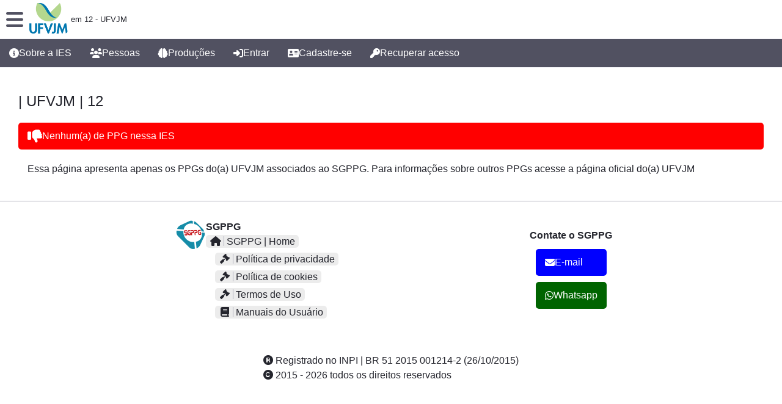

--- FILE ---
content_type: text/html; charset=UTF-8
request_url: https://sgppg.com.br/ies/ufvjm-universidade-federal-dos-vales-do-jequitinhonha-e-mucuri/11/producoes/entrevista-mesa-redonda-programa-e-comentarios-na-midia/2/12/2024/
body_size: 22239
content:
<!DOCTYPE html><html lang="pt-br"><head><meta name="viewport" content="width=device-width,initial-scale=1.0"><meta charset="UTF-8"><base href="https://sgppg.com.br/"><link rel="icon" href="files/img/logo/favicon.ico"><link rel="stylesheet" type="text/css" href="v0/css/fontawesome-6.4.2/css/all.min.css"><link rel="stylesheet" type="text/css" href="v0/js/jquery-ui-1.14.0/jquery-ui.min.css"><link rel="stylesheet" type="text/css" href="v0/css/css.css?v=1764937687"><title> em 12 - UFVJM</title><meta name="author" content="Fabiano Ramos Costa"><meta name="description" content=" em 12 no(a) UFVJM - UNIVERSIDADE FEDERAL DOS VALES DO JEQUITINHONHA E MUCURI associados ao SGPPG"><meta property="og:locale" content="pt_BR"><meta property="og:url" content="https://sgppg.com.br//ies/ufvjm/11/"><meta property="og:type" content="website"><meta property="og:title" content=" em 12 - UFVJM"><meta property="og:site_name" content="SGPPG"><meta property="og:description" content=" em 12 no(a) UFVJM - UNIVERSIDADE FEDERAL DOS VALES DO JEQUITINHONHA E MUCURI associados ao SGPPG"><meta property="og:image" content="files/img/logoies/fd949139b04701a71912c65b4bfe81a2.png"><meta property="og:image:width" content="125"><meta property="og:image:height" content="100"></head><body><div id="btnToTop" onclick="toTop()" style="display: none"><i class="fas fa-arrow-up"></i></div><div id="bgMenuV" style="display: none" onclick="closeMenu()"></div><header><div><div class="noprint">
			<i id="iMenu" class="fas fa-bars" onclick="showMenu()" title="Menu"></i>
		</div><div class="noprint">
			<i id="iMensagem" class="fas fa-envelope fa-shake colorOrange" onclick="showLbox('https://sgppg.com.br/v0/php/restricted/mensagens/rel_mensagens.php?filtroMsg=unRead', true); $(this).hide('slow');" title="Mensagens não lidas" style="display: none;"></i>
		</div><a 
				href='ies/ufvjm/11/' 
				title='Ir para a página inicial do(a) UFVJM'
				target='_top'
			>
				<img src='files/img/logoies/fd949139b04701a71912c65b4bfe81a2.png'>
			</a><h1> em 12 - UFVJM</h1></div><nav id="menuH" class="noprint"><ul><li>
		<a href="javascript:void(0);" onclick="toggleDivMenuH('div0e8414ab74f5f6b3e3c3a7dfb9d11459')"><i class="fas fa-circle-info"></i> Sobre a IES</a>
		<ul id="div0e8414ab74f5f6b3e3c3a7dfb9d11459">
			<li>
				<a 
					href="https://sgppg.com.br//ies/ufvjm/11/" 
					title="Programas de Pós-Graduação | UFVJM | UNIVERSIDADE FEDERAL DOS VALES DO JEQUITINHONHA E MUCURI" 
					target="_top"
				>
					Programas de Pós-Graduação
				</a>
			</li>
			<li>
				<a 
					href="https://sgppg.com.br//ies/ufvjm/11/linhas-pesquisa/" 
					title="Linhas de pesquisa | UFVJM | UNIVERSIDADE FEDERAL DOS VALES DO JEQUITINHONHA E MUCURI" 
					target="_top"
				>
					Linhas de pesquisa
				</a>
			</li>
			<li>
				<a 
					href="https://sgppg.com.br//ies/ufvjm/11/projetos-pesquisa/" 
					title="Projetos de pesquisa | UFVJM | UNIVERSIDADE FEDERAL DOS VALES DO JEQUITINHONHA E MUCURI" 
					target="_top"
				>
					Projetos de pesquisa
				</a>
			</li>
		</ul>
	</li><li>
		<a href="javascript:void(0);" onclick="toggleDivMenuH('divd5c282f1add714d68e9bc55bf130acb1')"><i class="fas fa-users"></i> Pessoas</a>
		<ul id="divd5c282f1add714d68e9bc55bf130acb1">
			<li>
				<a 
					href="https://sgppg.com.br//ies/ufvjm/11/coordenadores/" 
					title="Coordenadores de Pós-Graduação | UFVJM | UNIVERSIDADE FEDERAL DOS VALES DO JEQUITINHONHA E MUCURI" 
					target="_top"
				>
					Coordenadores
				</a>
			</li>
			<li>
				<a 
					href="https://sgppg.com.br//ies/ufvjm/11/orientadores/1/orientador-principal/" 
					title="Orientador principal | UFVJM | UNIVERSIDADE FEDERAL DOS VALES DO JEQUITINHONHA E MUCURI" 
					target="_top"
				>
					Orientador principal
				</a>
			</li>
			<li>
				<a 
					href="https://sgppg.com.br//ies/ufvjm/11/orientadores/2/coorientador/" 
					title="Coorientador | UFVJM | UNIVERSIDADE FEDERAL DOS VALES DO JEQUITINHONHA E MUCURI" 
					target="_top"
				>
					Coorientador
				</a>
			</li>
			<li>
				<a 
					href="https://sgppg.com.br//ies/ufvjm/11/orientadores/3/supervisor-de-pos-doutorado/" 
					title="Supervisor de pós-doutorado | UFVJM | UNIVERSIDADE FEDERAL DOS VALES DO JEQUITINHONHA E MUCURI" 
					target="_top"
				>
					Supervisor de pós-doutorado
				</a>
			</li>
			<li>
				<a 
					href="https://sgppg.com.br//ies/ufvjm/11/pessoas/5/1/docente-permanente/" 
					title="Docente permanente | UFVJM | UNIVERSIDADE FEDERAL DOS VALES DO JEQUITINHONHA E MUCURI" 
					target="_top"
				>
					Docente permanente
				</a>
			</li>
			<li>
				<a 
					href="https://sgppg.com.br//ies/ufvjm/11/pessoas/5/2/docente-colaborador/" 
					title="Docente colaborador | UFVJM | UNIVERSIDADE FEDERAL DOS VALES DO JEQUITINHONHA E MUCURI" 
					target="_top"
				>
					Docente colaborador
				</a>
			</li>
			<li>
				<a 
					href="https://sgppg.com.br//ies/ufvjm/11/pessoas/5/3/docente-visitante/" 
					title="Docente visitante | UFVJM | UNIVERSIDADE FEDERAL DOS VALES DO JEQUITINHONHA E MUCURI" 
					target="_top"
				>
					Docente visitante
				</a>
			</li>
			<li>
				<a 
					href="https://sgppg.com.br//ies/ufvjm/11/pessoas/7/1/discente-de-mestrado/" 
					title="Discente de mestrado | UFVJM | UNIVERSIDADE FEDERAL DOS VALES DO JEQUITINHONHA E MUCURI" 
					target="_top"
				>
					Discente de mestrado
				</a>
			</li>
			<li>
				<a 
					href="https://sgppg.com.br//ies/ufvjm/11/pessoas/7/2/discente-de-doutorado/" 
					title="Discente de doutorado | UFVJM | UNIVERSIDADE FEDERAL DOS VALES DO JEQUITINHONHA E MUCURI" 
					target="_top"
				>
					Discente de doutorado
				</a>
			</li>
			<li>
				<a 
					href="https://sgppg.com.br//ies/ufvjm/11/pessoas/8/0/pos-doutorando/" 
					title="Pós-doutorando | UFVJM | UNIVERSIDADE FEDERAL DOS VALES DO JEQUITINHONHA E MUCURI" 
					target="_top"
				>
					Pós-doutorando
				</a>
			</li>
			<li>
				<a 
					href="https://sgppg.com.br//ies/ufvjm/11/egressos/2026/" 
					title="Egressos | UFVJM | UNIVERSIDADE FEDERAL DOS VALES DO JEQUITINHONHA E MUCURI" 
					target="_top"
				>
					Egressos
				</a>
			</li>
			<li>
				<a 
					href="https://sgppg.com.br//ies/ufvjm/11/coautores/2026/" 
					title="Coautores | UFVJM | UNIVERSIDADE FEDERAL DOS VALES DO JEQUITINHONHA E MUCURI" 
					target="_top"
				>
					Coautores
				</a>
			</li>
			<li>
				<a 
					href="https://sgppg.com.br//ies/ufvjm/11/examinadores-externos/3/2026/banca-de-qualificacao-de-mestrado/" 
					title="Examinadores externos em Banca de qualificação de mestrado | UFVJM | UNIVERSIDADE FEDERAL DOS VALES DO JEQUITINHONHA E MUCURI" 
					target="_top"
				>
					Examinadores externos em Banca de qualificação de mestrado
				</a>
			</li>
			<li>
				<a 
					href="https://sgppg.com.br//ies/ufvjm/11/examinadores-externos/1/2026/banca-de-defesa-de-mestrado/" 
					title="Examinadores externos em Banca de defesa de mestrado | UFVJM | UNIVERSIDADE FEDERAL DOS VALES DO JEQUITINHONHA E MUCURI" 
					target="_top"
				>
					Examinadores externos em Banca de defesa de mestrado
				</a>
			</li>
			<li>
				<a 
					href="https://sgppg.com.br//ies/ufvjm/11/examinadores-externos/4/2026/banca-de-qualificacao-de-doutorado/" 
					title="Examinadores externos em Banca de qualificação de doutorado | UFVJM | UNIVERSIDADE FEDERAL DOS VALES DO JEQUITINHONHA E MUCURI" 
					target="_top"
				>
					Examinadores externos em Banca de qualificação de doutorado
				</a>
			</li>
			<li>
				<a 
					href="https://sgppg.com.br//ies/ufvjm/11/examinadores-externos/2/2026/banca-de-defesa-de-doutorado/" 
					title="Examinadores externos em Banca de defesa de doutorado | UFVJM | UNIVERSIDADE FEDERAL DOS VALES DO JEQUITINHONHA E MUCURI" 
					target="_top"
				>
					Examinadores externos em Banca de defesa de doutorado
				</a>
			</li>
		</ul>
	</li><li>
		<a href="javascript:void(0);" onclick="toggleDivMenuH('divfd224740bf8a0ed7a43f7baa9f1374e2')"><i class="fas fa-brain"></i> Produções</a>
		<ul id="divfd224740bf8a0ed7a43f7baa9f1374e2">
			<li>
				<a 
					href="https://sgppg.com.br//ies/ufvjm/11/dissertacoes-teses/2026/" 
					title="Dissertações e teses | UFVJM | UNIVERSIDADE FEDERAL DOS VALES DO JEQUITINHONHA E MUCURI" 
					target="_top"
				>
					Dissertações e teses
				</a>
			</li><li>
					<a 
						href='https://sgppg.com.br//ies/ufvjm/11/producoes/1/1/2026/artigo-completo-publicado-em-periodico/' 
						title='Artigo completo publicado em periódico | UFVJM | UNIVERSIDADE FEDERAL DOS VALES DO JEQUITINHONHA E MUCURI' 
						target='_top'
					>
						Artigo completo publicado em periódico
					</a>
				</li><li>
					<a 
						href='https://sgppg.com.br//ies/ufvjm/11/producoes/1/2/2026/artigo-aceito-para-publicacao/' 
						title='Artigo aceito para publicação | UFVJM | UNIVERSIDADE FEDERAL DOS VALES DO JEQUITINHONHA E MUCURI' 
						target='_top'
					>
						Artigo aceito para publicação
					</a>
				</li><li>
					<a 
						href='https://sgppg.com.br//ies/ufvjm/11/producoes/1/3/2026/livro-publicado/' 
						title='Livro publicado | UFVJM | UNIVERSIDADE FEDERAL DOS VALES DO JEQUITINHONHA E MUCURI' 
						target='_top'
					>
						Livro publicado
					</a>
				</li><li>
					<a 
						href='https://sgppg.com.br//ies/ufvjm/11/producoes/1/4/2026/texto-em-jornal-ou-revista/' 
						title='Texto em jornal ou revista | UFVJM | UNIVERSIDADE FEDERAL DOS VALES DO JEQUITINHONHA E MUCURI' 
						target='_top'
					>
						Texto em jornal ou revista
					</a>
				</li><li>
					<a 
						href='https://sgppg.com.br//ies/ufvjm/11/producoes/1/5/2026/trabalho-publicado-em-anais-de-congresso/' 
						title='Trabalho publicado em anais de Congresso | UFVJM | UNIVERSIDADE FEDERAL DOS VALES DO JEQUITINHONHA E MUCURI' 
						target='_top'
					>
						Trabalho publicado em anais de Congresso
					</a>
				</li><li>
					<a 
						href='https://sgppg.com.br//ies/ufvjm/11/producoes/1/6/2026/apresentacao-de-trabalho/' 
						title='Apresentação de trabalho | UFVJM | UNIVERSIDADE FEDERAL DOS VALES DO JEQUITINHONHA E MUCURI' 
						target='_top'
					>
						Apresentação de trabalho
					</a>
				</li><li>
					<a 
						href='https://sgppg.com.br//ies/ufvjm/11/producoes/1/7/2026/partitura-musical/' 
						title='Partitura musical | UFVJM | UNIVERSIDADE FEDERAL DOS VALES DO JEQUITINHONHA E MUCURI' 
						target='_top'
					>
						Partitura musical
					</a>
				</li><li>
					<a 
						href='https://sgppg.com.br//ies/ufvjm/11/producoes/1/8/2026/traducao/' 
						title='Tradução | UFVJM | UNIVERSIDADE FEDERAL DOS VALES DO JEQUITINHONHA E MUCURI' 
						target='_top'
					>
						Tradução
					</a>
				</li><li>
					<a 
						href='https://sgppg.com.br//ies/ufvjm/11/producoes/1/9/2026/prefacio-posfacio/' 
						title='Prefácio, posfácio | UFVJM | UNIVERSIDADE FEDERAL DOS VALES DO JEQUITINHONHA E MUCURI' 
						target='_top'
					>
						Prefácio, posfácio
					</a>
				</li><li>
					<a 
						href='https://sgppg.com.br//ies/ufvjm/11/producoes/1/10/2026/outras-producoes-bibliograficas/' 
						title='Outras produções bibliográficas | UFVJM | UNIVERSIDADE FEDERAL DOS VALES DO JEQUITINHONHA E MUCURI' 
						target='_top'
					>
						Outras produções bibliográficas
					</a>
				</li><li>
					<a 
						href='https://sgppg.com.br//ies/ufvjm/11/producoes/2/1/2026/assessoria-e-consultoria/' 
						title='Artigo completo publicado em periódico | UFVJM | UNIVERSIDADE FEDERAL DOS VALES DO JEQUITINHONHA E MUCURI' 
						target='_top'
					>
						Assessoria e consultoria
					</a>
				</li><li>
					<a 
						href='https://sgppg.com.br//ies/ufvjm/11/producoes/2/2/2026/programa-de-computador-sem-registro/' 
						title='Artigo aceito para publicação | UFVJM | UNIVERSIDADE FEDERAL DOS VALES DO JEQUITINHONHA E MUCURI' 
						target='_top'
					>
						Programa de computador sem registro
					</a>
				</li><li>
					<a 
						href='https://sgppg.com.br//ies/ufvjm/11/producoes/2/3/2026/produto-tecnologico/' 
						title='Livro publicado | UFVJM | UNIVERSIDADE FEDERAL DOS VALES DO JEQUITINHONHA E MUCURI' 
						target='_top'
					>
						Produto tecnológico
					</a>
				</li><li>
					<a 
						href='https://sgppg.com.br//ies/ufvjm/11/producoes/2/4/2026/processo-e-tecnica/' 
						title='Texto em jornal ou revista | UFVJM | UNIVERSIDADE FEDERAL DOS VALES DO JEQUITINHONHA E MUCURI' 
						target='_top'
					>
						Processo e técnica
					</a>
				</li><li>
					<a 
						href='https://sgppg.com.br//ies/ufvjm/11/producoes/2/5/2026/trabalho-tecnico/' 
						title='Trabalho publicado em anais de Congresso | UFVJM | UNIVERSIDADE FEDERAL DOS VALES DO JEQUITINHONHA E MUCURI' 
						target='_top'
					>
						Trabalho técnico
					</a>
				</li><li>
					<a 
						href='https://sgppg.com.br//ies/ufvjm/11/producoes/2/6/2026/carta-mapa-ou-similares/' 
						title='Apresentação de trabalho | UFVJM | UNIVERSIDADE FEDERAL DOS VALES DO JEQUITINHONHA E MUCURI' 
						target='_top'
					>
						Carta, mapa ou similares
					</a>
				</li><li>
					<a 
						href='https://sgppg.com.br//ies/ufvjm/11/producoes/2/7/2026/curso-de-curta-duracao-ministrado/' 
						title='Partitura musical | UFVJM | UNIVERSIDADE FEDERAL DOS VALES DO JEQUITINHONHA E MUCURI' 
						target='_top'
					>
						Curso de curta duração ministrado
					</a>
				</li><li>
					<a 
						href='https://sgppg.com.br//ies/ufvjm/11/producoes/2/8/2026/desenvolvimento-de-material-didatico-ou-instrucional/' 
						title='Tradução | UFVJM | UNIVERSIDADE FEDERAL DOS VALES DO JEQUITINHONHA E MUCURI' 
						target='_top'
					>
						Desenvolvimento de material didático ou instrucional
					</a>
				</li><li>
					<a 
						href='https://sgppg.com.br//ies/ufvjm/11/producoes/2/9/2026/editoracao/' 
						title='Prefácio, posfácio | UFVJM | UNIVERSIDADE FEDERAL DOS VALES DO JEQUITINHONHA E MUCURI' 
						target='_top'
					>
						Editoração
					</a>
				</li><li>
					<a 
						href='https://sgppg.com.br//ies/ufvjm/11/producoes/2/10/2026/manutencao-de-obra-artistica/' 
						title='Outras produções bibliográficas | UFVJM | UNIVERSIDADE FEDERAL DOS VALES DO JEQUITINHONHA E MUCURI' 
						target='_top'
					>
						Manutenção de obra artística
					</a>
				</li><li>
					<a 
						href='https://sgppg.com.br//ies/ufvjm/11/producoes/2/11/2026/maquete/' 
						title='Capítulo de livro publicado | UFVJM | UNIVERSIDADE FEDERAL DOS VALES DO JEQUITINHONHA E MUCURI' 
						target='_top'
					>
						Maquete
					</a>
				</li><li>
					<a 
						href='https://sgppg.com.br//ies/ufvjm/11/producoes/2/12/2026/entrevista-mesa-redonda-programa-e-comentarios-na-midia/' 
						title=' | UFVJM | UNIVERSIDADE FEDERAL DOS VALES DO JEQUITINHONHA E MUCURI' 
						target='_top'
					>
						Entrevista, mesa redonda, programa e comentários na mídia
					</a>
				</li><li>
					<a 
						href='https://sgppg.com.br//ies/ufvjm/11/producoes/2/13/2026/relatorio-de-pesquisa/' 
						title=' | UFVJM | UNIVERSIDADE FEDERAL DOS VALES DO JEQUITINHONHA E MUCURI' 
						target='_top'
					>
						Relatório de pesquisa
					</a>
				</li><li>
					<a 
						href='https://sgppg.com.br//ies/ufvjm/11/producoes/2/14/2026/rede-social-website-e-blog/' 
						title=' | UFVJM | UNIVERSIDADE FEDERAL DOS VALES DO JEQUITINHONHA E MUCURI' 
						target='_top'
					>
						Rede social, website e blog
					</a>
				</li><li>
					<a 
						href='https://sgppg.com.br//ies/ufvjm/11/producoes/2/15/2026/outra-producao-tecnica/' 
						title=' | UFVJM | UNIVERSIDADE FEDERAL DOS VALES DO JEQUITINHONHA E MUCURI' 
						target='_top'
					>
						Outra produção técnica
					</a>
				</li><li>
					<a 
						href='https://sgppg.com.br//ies/ufvjm/11/producoes/4/0/2026/patentes-e-registros/' 
						title='Patentes e registros | UFVJM | UNIVERSIDADE FEDERAL DOS VALES DO JEQUITINHONHA E MUCURI' 
						target='_top'
					>
						Patentes e registros
					</a>
				</li><li>
					<a 
						href='https://sgppg.com.br//ies/ufvjm/11/producoes/4/1/2026/patente/' 
						title='Patente | UFVJM | UNIVERSIDADE FEDERAL DOS VALES DO JEQUITINHONHA E MUCURI' 
						target='_top'
					>
						Patente
					</a>
				</li><li>
					<a 
						href='https://sgppg.com.br//ies/ufvjm/11/producoes/4/2/2026/programa-de-computador/' 
						title='Programa de computador | UFVJM | UNIVERSIDADE FEDERAL DOS VALES DO JEQUITINHONHA E MUCURI' 
						target='_top'
					>
						Programa de computador
					</a>
				</li><li>
					<a 
						href='https://sgppg.com.br//ies/ufvjm/11/producoes/4/3/2026/cultivar-protegida/' 
						title='Cultivar protegida | UFVJM | UNIVERSIDADE FEDERAL DOS VALES DO JEQUITINHONHA E MUCURI' 
						target='_top'
					>
						Cultivar protegida
					</a>
				</li><li>
					<a 
						href='https://sgppg.com.br//ies/ufvjm/11/producoes/4/4/2026/desenho-industrial/' 
						title='Desenho industrial | UFVJM | UNIVERSIDADE FEDERAL DOS VALES DO JEQUITINHONHA E MUCURI' 
						target='_top'
					>
						Desenho industrial
					</a>
				</li><li>
					<a 
						href='https://sgppg.com.br//ies/ufvjm/11/producoes/4/5/2026/marca-registrada/' 
						title='Marca registrada | UFVJM | UNIVERSIDADE FEDERAL DOS VALES DO JEQUITINHONHA E MUCURI' 
						target='_top'
					>
						Marca registrada
					</a>
				</li><li>
					<a 
						href='https://sgppg.com.br//ies/ufvjm/11/producoes/4/6/2026/topografia-de-circuito-integrado/' 
						title='Topografia de circuito integrado | UFVJM | UNIVERSIDADE FEDERAL DOS VALES DO JEQUITINHONHA E MUCURI' 
						target='_top'
					>
						Topografia de circuito integrado
					</a>
				</li></ul>
	</li><li><a href="entrar/" target="_top" title="Entrar">
							<i class="fas fa-right-to-bracket"></i> Entrar
						</a></li><li><a href="cadastro-usuario/" target="_top" title="Cadastre-se">
							<i class="fas fa-address-card"></i> Cadastre-se
						</a></li><li><a href="recuperar-acesso/" target="_top" title="Recuperar a senha de acesso">
							<i class="fas fa-key"></i> Recuperar acesso
						</a></li></ul></nav></header><nav id='menuV' style='display: none'><ul><li>
			<a
				href='' 
				title='SGPPG'
				target='_self'
			>
				<i class="fas fa-house"></i> SGPPG | Home
			</a>
		</li></ul><ul><li>
		<a 
			href='javascript:void(0);' 
			onclick='top.location.href=top.location.href;' 
			title='Recarregar a página'
		>
			<i class="fas fa-retweet"></i> Recarregar a página
		</a>
	</li></ul><ul><li>
			<a 
				href='javascript:void(0);' 
				onclick='javascript:top.location.href=top.location.href="https://sgppg.com.br/estratos-qualis/";'
				title='Consultar estratos Qualis / CAPES'
				target='_top'
			>
				<i class="fas fa-search"></i> Estratos Qualis
			</a>
		</li></ul><ul><li>
		<a href="javascript:void(0);" onclick="toggleDivMenuV('div2f5f6a4e8a144e1badd96b58fede0776')"><i class="fas fa-book"></i> Manuais | Planos de estudo</a>
		<ul id="div2f5f6a4e8a144e1badd96b58fede0776"><li>
				<a class='aLink' href='manuais/plano-de-estudo-discentes/' title='Planos de estudo, visão do discente' target='_top'>
					<i class="fas fa-book"></i> Discentes | Plano de estudo
				</a>
				<a class='aLink' href='manuais/plano-de-estudo-docentes/' title='Planos de estudo, visão do docente' target='_top'>
					<i class="fas fa-book"></i> Docentes | Plano de estudo
				</a>
				<a class='aLink' href='manuais/plano-de-estudo-coordenacao/' title='Planos de estudo, visão da coordenação' target='_top'>
					<i class="fas fa-book"></i> Coordenação | Plano de estudo
				</a>
			</li></ul></li></ul></nav><main class='main'><h2> | UFVJM | 12</h2><div class='mensagem bgRed colorWhite'><i class="fas fa-thumbs-down"></i><div>Nenhum(a)  de PPG nessa IES</div></div><div class='mensagem' style='color: inherit'><div>Essa página apresenta apenas os PPGs do(a) UFVJM associados ao SGPPG. Para informações sobre outros PPGs acesse a página oficial do(a) UFVJM</div></div></main><footer id='footerPage'><div class="footerRow"><div class='mensagem' style='color: inherit'><div id="div5372b662410ee52ede050b91a43c03fd" class="bgImg" style="background-image: url('files/img/logo/logo_400.png')" onclick="showImgInBgImg(this.id)"></div><div><strong>SGPPG</strong><div class="noprint"<li>
						<a class='aLink' href='https://sgppg.com.br/' target='_self' title='Página inicial do SGPPG'>
							<i class="fas fa-house"></i> SGPPG | Home
						</a>
					</li><li>
						<a class='aLink' href='doc/politica-privacidade/' title='Conheça nossa política de privacidade' target='_self'>
							<i class="fas fa-gavel"></i> Política de privacidade
						</a>
					</li><li>
						<a class='aLink' href='doc/politica-cookies/' title='Conheça nossa política de cookies' target='_self'>
							<i class="fas fa-gavel"></i> Política de cookies
						</a>
					</li><li>
						<a class='aLink' href='doc/termos/' title='Conheça os termos de uso do Sistema'>
							<i class="fas fa-gavel"></i> Termos de Uso
						</a>
					</li><li>
						<a class='aLink' href='https://sgppg.com.br/manuais/' title='Manuais do usuário do SGPPG' target='_top'>
							<i class="fas fa-book"></i> Manuais do Usuário
						</a>
					</li></div></div></div><div class='noprint'><div><strong>Contate o SGPPG</strong></div><a class='button bgBlue colorWhite' href='javascript:void(0);' onclick='showLbox("https://sgppg.com.br/v0/php/public/emails/email_system.php", true, "E-mail ao SGPPG")' title='Envie um e-mail à administração do SGPPG'>
					<i class="fas fa-envelope"></i>
					<div>E-mail</div>
				</a><a class='button bgGreen colorWhite' href='https://api.whatsapp.com/send?1=pt_BR&phone=55038988025304' title='Contate a Administração do SGPPG pelo WhatsApp' target='_blank'>
					<i class='fab fa-whatsapp'></i>
					<div>Whatsapp</div>
				</a></div></div><div class='footerRow'><div>
				<div><i class="fas fa-registered"></i> Registrado no INPI | BR 51 2015 001214-2 (26/10/2015)</div>
				<div><i class="fas fa-copyright"></i> 2015 - 2026 todos os direitos reservados</div>
			</div></div></footer><script src="v0/js/jquery-3.7.1/jquery.min.js"></script><script src="v0/js/jquery-ui-1.14.0/jquery-ui.min.js"></script><script src="https://cdnjs.cloudflare.com/ajax/libs/Chart.js/2.5.0/Chart.min.js"></script><script src="v0/js/js.js?v=1749040951"></script><script>$("document").ready(function() { });</script></body></html>

--- FILE ---
content_type: text/css
request_url: https://sgppg.com.br/v0/css/css.css?v=1764937687
body_size: 19693
content:
/* http://meyerweb.com/eric/tools/css/reset/
   v2.0 | 20110126
   License: none (public domain)
*/
html, body, div, span, applet, object, iframe, h1, h2, h3, h4, h5, h6, p, blockquote, pre, a, abbr, acronym, address, big, cite, code, del, dfn, em, img, ins, kbd, q, s, samp, small, strike, b, sub, sup, tt, var, b, u, i, center, dl, dt, dd, ol, ul, li, fieldset, form, label, legend, table, caption, tbody, tfoot, thead, tr, th, td, article, aside, canvas, details, embed, figure, figcaption, footer, header, hgroup, menu, nav, output, ruby, section, summary, time, mark, audio, video {
	margin: 0;
	padding: 0;
	border: 0;
	font-size: 100%;
	font: inherit;
	vertical-align: baseline;
}

/* HTML5 display-role reset for older browsers */
article, aside, details, figcaption, figure, footer, header, hgroup, menu, nav, section {
	display: block;
}

body {
	line-height: 1;
}

ol, ul {
	list-style: none;
}

blockquote, q {
	quotes: none;
}

blockquote:before, blockquote:after, q:before, q:after {
	content: '';
	content: none;
}

table {
	border-collapse: collapse;
	border-spacing: 0;
}

/**/
html, body {
	font-family: Arial, Helvetica, sans-serif;
	font-size: 100%;
	line-height: 100%;
	border: none;
}

/* https://laboratoriobridge.medium.com/5-dicas-para-construir-uma-paleta-de-cores-acess%C3%ADvel-c51394aa3303 */
body {
	--color1: rgb(36,37,45);
    --color2: rgb(81,81,97);
    --color3: rgb(121,123,143);
    --color4: rgb(171,171,184);
    --color5: rgb(241,240,245);
	--bgGlass1: rgba(36,37,45,.5);
	--bgGlass5: rgba(241,240,245,.5);

	/*--color1: rgb(1,32,82);
    --color2: rgb(0,82,163);
    --color3: rgb(0,123,240);
    --color4: rgb(132,171,255);
    --color5: rgb(236,241,255);
	--bgGlass1: rgba(1,32,82,.5);
	--bgGlass5: rgba(236,241,255,.5);*/

	/*--color1: rgb(49,37,0);
    --color2: rgb(105,79,1);
    --color3: rgb(181,140,1);
    --color4: rgb(213,165,1);
    --color5: rgb(255,238,217);
	--bgGlass1: rgba(49,37,0,.5);
	--bgGlass5: rgba(255,238,217,.5);*/

	/*--color1: rgb(4,46,0);
    --color2: rgb(24,97,0);
    --color3: rgb(64,165,44);
    --color4: rgb(158,230,139);
    --color5: rgb(225,247,223);
	--bgGlass1: rgba(4,46,0,.5);
	--bgGlass5: rgba(225,247,223,.5);*/

	/*--color1: rgb(81,5,8);
    --color2: rgb(164,21,31);
    --color3: rgb(239,37,51);
    --color4: rgb(255,136,140);
    --color5: rgb(255,237,236);
	--bgGlass1: rgba(81,5,8,.5);
	--bgGlass5: rgba(255,237,236,.5);*/
	
	--colorRed: rgb(255,0,0);
	--colorGreen: rgb(0,100,0);
	--colorBlue: rgb(0,0,255);
	--colorYellow: rgb(255,255,0);
	--colorOrange: rgb(255,140,0);
	--colorWhite: rgb(255,255,255);
	--colorBlack: rgb(0,0,0);

	color: var(--color1);
	background-color: var(--colorWhite);
}

/* tags 
----------------------------------------------- */
strong,
b {
	font-weight: bold;
}
em,
i {
	font-style: italic;
}

/* color
----------------------------------------------- */
.color1 { color: var(--color1); }
.color2 { color: var(--color2); }
.color3 { color: var(--color3); }
.color4 { color: var(--color4); }
.color5 { color: var(--color5); }
.colorRed { color: var(--colorRed); }
.colorGreen { color: var(--colorGreen); }
.colorBlue { color: var(--colorBlue); }
.colorYellow { color: var(--colorYellow); }
.colorOrange { color: var(--colorOrange); }
.colorWhite { color: var(--colorWhite); }
.colorBlak { color: var(--colorBlak); }

/* background
----------------------------------------------- */
.bg1 { background-color: var(--color1); }
.bg2 { background-color: var(--color2); }
.bg3 { background-color: var(--color3); }
.bg4 { background-color: var(--color4); }
.bg5 { background-color: var(--color5); }
.bgRed { background-color: var(--colorRed); }
.bgGreen { background-color: var(--colorGreen); }
.bgBlue { background-color: var(--colorBlue); }
.bgYellow { background-color: var(--colorYellow); }
.bgOrange { background-color: var(--colorOrange); }
.bgWhite { background-color: var(--colorWhite); }
.bgBlak { background-color: var(--colorBlak); }
.bgImg {
	background-color: var(--colorWhite);
	background-size: cover;
	background-repeat: no-repeat;
	background-position: center;
}

/* scrollbar
----------------------------------------------- */
/* área do scrollbar */
*::-webkit-scrollbar {
	width: 10px;
	height: 10px;
	border: none;
	background-color: var(--color5);
}
/* marcador deslizante */
*::-webkit-scrollbar-thumb {
	background-color: var(--color1);
	border: 4px var(--color5) solid;
}
/**/
*::-webkit-scrollbar-thumb:hover {
	border: 1px var(--color1) solid;
}
/**/
*::-webkit-scrollbar-track {
	background-color: transparent;
}

.scrollH {
	display: flex;
	flex-flow: row nowrap;
	justify-content: flex-start;
	align-content: stretch;
	align-items: stretch;
	gap: 10px;
	width: 100%;
	height: auto;
	overflow-y: hidden;
	overflow-x: auto;
}
	.scrollH > label {
		flex: 0 0 auto;
	}
	.scrollH .mensagem {
		margin: 0;
		max-width: 250px;
		flex: 0 0 auto;
	}

/* Configurações de impressão */
@media print {
	.noprint { display: none; }
	html { font-size: 80%; }
}
@media screen {
  .noscreen {display:none}
}

/* img
----------------------------------------------- */
.imgSquare {
	width: 60px;
	height: 60px;
	border-radius: 10px;
	flex: 0 0 auto;
}

/* link
----------------------------------------------- */
.aLink {
	margin: 2px 0 2px 0;
	color: var(--color2);
	padding: 1px 5px 1px 5px;
	border-radius: 5px;
	text-decoration: none;
	flex: 0 0 auto;
	/*glass*/
	border: 1px solid transparent;
	background: rgba(0, 0, 0, 0.075);
	backdrop-filter: blur(5px);
	-webkit-backdrop-filter: blur(5px);
}
	.aLink > i {
		min-width: 20px;
		padding-right: 3px;
		text-align: center;
		border-right: 1px solid var(--color4);
	}
	.aLink:hover {
		border: 1px solid var(--color4);
		color: inherit;
	}

.button {
	margin:10px;
	padding: 10px 15px 10px 15px;
	max-width: calc(100% - 50px);
    display: flex;
    flex-flow: row nowrap;
    justify-content: flex-start;
    align-items: center;
    gap: 10px;
	border-radius:5px;
    text-decoration:none;
}
	.button:hover {
		text-decoration: underline;
	}

#btnToTop {
	position: fixed;
	bottom: 40px;
	right: 40px;
	padding: 10px 15px;
	border-radius: 10px;
	color: var(--color5);
	background-color: var(--color1);
	border: 2px var(--color5) solid;
	font-size: 150%;
	cursor: pointer
}

/* iframe
----------------------------------------------- */
iframe,
object {
	width: 100%;
	min-height: 100px;
	background-color: var(--colorWhite);
	/*border: 1px var(--color4) solid;*/
}

.iframeEmbed {
	width: 100%;
	height: 800px;
	border: 1px var(--color4) solid;
}

/* canvas
----------------------------------------------- */
.canvasChartBar {
	margin: 10px auto;
	padding: 5px;
	width: 700px;
	height: 350px;
	max-width: 700px;
}

.canvasChartDoughnut {
	margin: 10px auto;
	padding: 5px;
	width: 350px;
	height: 350px;
	max-width: 350px;
}

/* carousel
----------------------------------------------- */
#carousel {
	width: 100%;
	height: 450px;
	background-color: var(--colorWhite);
	background-size: contain;
	background-repeat: no-repeat;
	background-position: center;
	transition: all 1s;
}

/* formulários
----------------------------------------------- */
.formularios {
	display: block;
	margin: 5px;
	padding: 10px;
	border: 1px var(--color1) solid;
	border-radius: 10px;
	overflow-x: hidden;
}
.formularios legend {
	display: block;
	margin: 15px 10px 25px 15px;
    font-size: 150%;
	line-height: 110%;
}
.formularios label {
	display: block;
	margin: 15px 0 5px 0;
	color: var(--color1);
}
    .formularios label li {
        list-style: none;
        margin: 5px 10px;
    }
.formularios select {
	margin:5px;
	padding: 2px 5px 2px 5px;
	width: calc(100% - 20px);
	height: 40px;
	font-size: 110%;
	color: var(--color1);
	background-color:var(--color5);
	border-radius:5px;
	border: transparent;
}
.formularios input[type='text'], 
input[type='date'], 
input[type='email'], 
input[type='tel'], 
input[type='email'], 
input[type='password'],
input[type='number'],
input[type='url'] {
	margin:5px;
	padding:2px 5px 2px 5px;
	width: calc(100% - 20px);
	height:40px;
	font-size: 110%;
	line-height:110%;
	color: var(--color1);
	background-color:var(--color5);
	border-radius:5px;
	border:transparent;
}
.formularios textarea {
	margin:5px;
	padding:5px;
	width: calc(100% - 20px);
    font-size: 120%;
	line-height:120%;
	color: var(--color1);
	background-color:var(--color5);
	border-radius:5px;
	border:transparent;
}
.formularios input[type='submit'],
.formularios input[type='file'] {
	margin:10px;
	padding:10px 20px 10px 20px;
	min-width:50px;
	max-width:calc(100% - 60px);
    font-size: 125%;
	color:var(--color5);
	background-color: var(--color1);
	border-radius:5px;
	border:transparent;
	display:block;
	cursor:pointer;
	transition: all .5s linear;
}
.formularios input[type='submit'] {
	margin-top: 30px;
}
.formularios input[type='submit']:hover,
.formularios input[type='file']:hover {
	background-color:var(--color5);
	color:var(--color1);
	transition: all .5s linear;
}
.formularios input[type=checkbox] {
	margin:5px;
	width:15px;
	height:15px;
	border:1px var(--color1) solid;
}
/* FORMULÁRIO DE PESQUISA */
.formularios input[type=search] {
	margin:10px;
	padding:10px 20px 10px 35px;
	width:calc(100% - 20px);
    font-size: 125%;
	background: var(--color5) url(../../files/img/logo/lupa.png) no-repeat 6px center;
	border-radius:5px;
	border:transparent;
	color:var(--color1);
	display:block;
	transition: all .5s linear;
}
.formularios input::-webkit-search-decoration,
.formularios input::-webkit-search-cancel-button {
	display: none; 
}
.formularios input[type=search]:focus {
	background:url(../../files/img/logo/lupa.png) no-repeat 12px center;
	background-color:#f0f0f0;
}
.formularios input::placeholder {
	color: var(--color4);
}

/* table
----------------------------------------------- */
table {
	margin: 5px;
	width: calc(100% - 10px);
	line-height: 125%;
}
	caption {
		padding: 20px;
		font-weight: bold;
	}
	tr {
		background-color: var(--colorWhite);
		transition: all .5s;
	}
		tr:nth-child(odd) {
			background: var(--color5);
		}
		tr:hover {
			color: var(--colorWhite);
			background-color: var(--color4);
			transition: all .5s;
		}
	th {
		margin: 5px;
		padding: 10px 5px;
		color: var(--colorWhite);
		background-color: var(--color3);
		border: 2px var(--colorWhite) solid;
	}
	td {
		margin: 5px;
		padding: 10px 5px;
		border: 2px var(--colorWhite) solid;
		background-size: cover;
		background-repeat: no-repeat;
		background-position: center;
	}
		td li {
			list-style: none;
			margin-left: 10px;
		}

/* div
----------------------------------------------- */
.maxLines1 {
	overflow: hidden;
	text-overflow: ellipsis;
	display: -webkit-box;
	-webkit-box-orient: vertical;
	-webkit-line-clamp: 1;
}
.maxLines2 {
	overflow: hidden;
	text-overflow: ellipsis;
	display: -webkit-box;
	-webkit-box-orient: vertical;
	-webkit-line-clamp: 2;
}
.maxLines3 {
	overflow: hidden;
	text-overflow: ellipsis;
	display: -webkit-box;
	-webkit-box-orient: vertical;
	-webkit-line-clamp: 3;
}

/* header
----------------------------------------------- */
header > div {
    display: flex;
    flex-flow: row nowrap;
    justify-content: flex-start;
	align-content: center;
    align-items: center;
    gap: 5px;
    overflow: hidden;
	color: var(--color1);
	border-bottom:1px var(--color5) solid;
}
    header > div img {
        height: 50px;
        border-radius: 5px;
        margin: 5px 0;
    }
	header > div i {
        font-size: 200%;
        cursor: pointer;
	}
    header > div #iMenu {
        display: flex;
        flex-direction: column;
        justify-content: center;
        align-items: center;
        color: var(--color2);
        padding: 5px 10px;
        border-radius: 0 5px 5px 0;
    }
        header > div #iMenu:hover {
            padding: 5px 15px 5px 5px;
        }
	header > div h1 {
		font-size: 80%;
		padding: 5px;
		text-align: justify;
	}

.headerTemp {
	padding: 10px;
	color: var(--color1);
	background-color: var(--color5);
	line-height: 150%;
}

h2 {
	margin: 20px 10px;
	font-size: 150%;
	line-height: 125%;
}

h3 {
	margin: 30px 30px 15px 30px;
	font-size: 125%;
	line-height: 125%;
	display: flex;
	flex-flow: row nowrap;
	align-items: flex-start;
	gap: 10px;
}

h4 {
	margin: 30px 30px 15px 40px;
	font-size: 110%;
	line-height: 110%;
}

/* Menu horizontal
----------------------------------------------- */
#menuH {
	margin: 0;
	padding: 0;
	color: var(--colorWhite);
	background-color: var(--color2);
	border-bottom:1px var(--color5) solid;
}
	/* nível 1 */
	#menuH > ul {
		display: flex;
		flex-flow: row nowrap;
		justify-content: flex-start;
		align-content: stretch;
		align-items: flex-start;
		overflow-x: auto;
		overflow-y: hidden;
	}
		#menuH > ul > li {
			margin: 5px;
			padding: 10px;
			flex: 0 0 auto;
			list-style: none;
		}
	/* nível 2 */
	#menuH > ul > li > ul {
		display: none;
		margin-top: 5px;
		max-width: 250px;
		max-height: 250px;
		background-color: var(--color3);
		border-radius: 5px;
		overflow-y: auto;
	}
		#menuH > ul > li > ul > li {
			margin: 5px;
			padding: 5px;
			flex: 0 0 auto;
			list-style: none;
		}
	#menuH a {
		display: flex;
		flex-flow: row nowrap;
		align-items: center;
		gap: 10px;
		text-decoration: none;
		color: var(--colorWhite);
	}
	#menuH a:hover {
		text-decoration: underline;
	}

/* Menu vertical
----------------------------------------------- */
#bgMenuV {
	position: fixed;
	width: 100%;
	height: 100%;
	background-color: var(--bgGlass1);
	z-index: 2;
}
#menuV {
    position: fixed;
    top: 0;
    left: 0;
    width: 260px;
    height: 100%;
    color: var(--colorWhite);
    background-color: var(--color2);
	background: linear-gradient(60deg, var(--color1) 0%, var(--color2) 50%, var(--color1) 75%);
	overflow-y: auto;
	overflow-x: hidden;
	z-index: 3;
}
	/* Nível 1 */
	#menuV > ul {
		width: 100%;
	}
		#menuV > ul > li {
			margin: 5px;
			padding: 10px;
			flex: 0 0 auto;
			list-style: none;
		}
	/* nível 2 */
	#menuV > ul > li > ul {
		display: none;
		margin: 5px;
		width: 100%;
		background-color: var(--color3);
		border-radius: 5px;
	}
		#menuV > ul > li > ul > li {
			margin: 5px;
			padding: 5px;
			flex: 0 0 auto;
			list-style: none;
		}
	#menuV a {
		display: flex;
		flex-flow: row nowrap;
		align-items: center;
		gap: 10px;
		text-decoration: none;
		color: var(--colorWhite);
	}
	#menuV a:hover {
		text-decoration: underline;
	}

#footerPage {
    color: var(--color1);
    overflow: hidden;
	border-top:1px var(--color4) solid;
    line-height: 150%;
}
    .footerRow {
        display: flex;
        flex-flow: row nowrap;
        justify-content: space-evenly;
        align-content: center;
        align-items: center;
        gap: 20px;
    }
		.footerRow li {
			list-style: none;
			margin: 5px 5px 5px 15px;
		}
        .footerRow > div {
            padding: 20px;
        }

/* main
----------------------------------------------- */
.main {
	padding: 20px;
}
.mainError {
	width: 100vw;
	height: 100vh;
	max-width: 100%;
	max-height: 100%;
	display: flex;
	justify-content: center;
	align-items: center
}

/* mensagem
----------------------------------------------- */
.mensagem {
    margin:10px;
	padding: 10px 15px 10px 15px;
	max-width: calc(100% - 50px);
    display: flex;
    flex-flow: row nowrap;
    justify-content: space-between;
    align-items: flex-start;
	align-content: flex-start;
    justify-content: stretch;
    gap: 10px;
	border-radius:5px;
	text-align: justify;
}
	.mensagemHeader {
		margin: 10px 0 10px 0;
		padding: 2px;
		display: flex;
		flex-flow: row nowrap;
		justify-content: flex-start;
		align-items: center;
		align-content: center;
		justify-content: stretch;
		gap: 10px;
	}
		.mensagemHeader > .divLogo {
			width: 30px;
			height: 30px;
			border-radius: 5px;
			background-color: var(--colorWhite);
			background-size: cover;
			background-repeat: no-repeat;
			background-position: center;
			flex: 0 0 auto;
		}
		.mensagemHeader > .divContent {
			font-size: 70%;
			line-height: 125%;
			/* maxLines */
			overflow: hidden;
			text-overflow: ellipsis;
			display: -webkit-box;
			-webkit-box-orient: vertical;
			-webkit-line-clamp: 2;
		}
    .mensagem > i {
        font-size: 150%;
        flex: 0 0 auto;
    }
    .mensagem > div {
        line-height: 150%;
        flex: 1;
    }
        .mensagem > div > li {
            list-style: none;
            margin: 5px 0 5px 10px;
        }
    .mensagem > .bgImg {
        width: 50px;
        height: 50px;
        border-radius: 50%;
		cursor: pointer;
        flex: 0 0 auto;
    }
    .mensagem .aLink {
        color: inherit !important;
    }
	.imgInMensagem {
		display: block;
		margin: 10px auto;
		text-align: center;
	}
		.imgInMensagem img {
			margin: 10px;
			border-radius: 10px;
			/*width: calc(100% - 10px);*/
			height: 100px;
			max-height: 100px;
			max-width: 250px;
			cursor: pointer;
		}

.fecharMensagem {
    margin-left:10px;
    color: #fafafa;
    font-weight: bold;
    float: right;
    font-size: 14px;
    line-height: 13px;
    cursor: pointer;
    transition: 0.3s;
}

.fecharMensagem:hover {
    color: #555;
}

.imgMensagem {
	margin-right:10px;
    color: white;
    float: left;
    transition: 0.3s;
}

.imgMensagemFull {
	width: 100%;
	height: 200px;
	border-radius: 5px;
	margin: 5px 0 5px 0;
	background-color: var(--colorWhite);
	background-size: cover;
	background-repeat: no-repeat;
	background-position: center;
}

/* lbox
----------------------------------------------- */
#lbox {
	z-index: 4;
	position: fixed;
	left: 0;
	top: 0;
	padding: 10px;
	width: calc(100% - 20px);
	height: calc(100% - 20px);
	/*background-color: var(--color3);
	/*glass*/
	background: rgba(0, 0, 0, 0.25);
	backdrop-filter: blur(5px);
	-webkit-backdrop-filter: blur(5px);
	overflow-x: hidden;
}

#lboxHeader {
	display: flex;
	flex-flow: row nowrap;
	justify-content: space-between;
	align-items: center;
	align-content: center;
	gap: 10px;
	height: 50px;
	border-radius: 10px 10px 0 0;
	color: var(--color5);
}

#lboxHeader > i {
	margin: 5px;
	padding: 5px 10px;
	border-radius: 10px;
	font-size: 175%;
	cursor: pointer;
	color: var(--color5);
	background-color: var(--color3);
	backdrop-filter: blur(6px);
	-webkit-backdrop-filter: blur(6px);
	transition: all .5s linear;
}

#lboxHeader > i:hover {
	color: var(--color3);
	background-color: var(--color5);
	border-radius: 5px;
	transition: all .5s linear;
}

#lboxHeader > div {
	width: 100%;
	margin: 5px;
	padding: 5px 10px;
	font-size: 125%;
	line-height: 125%;
	border-radius: 10px;
	/* maxLines */
	overflow: hidden;
	text-overflow: ellipsis;
	display: -webkit-box;
	-webkit-box-orient: vertical;
	-webkit-line-clamp: 1;
}

#lboxContent {
	width: calc(100% - 10px);
	height: calc(100% - 10px - 50px);
	overflow-x: hidden;
	overflow-y: hidden;
	border-radius: 10px;
	color: var(--color1);
	padding: 5px;
	background-color: var(--color5);
	backdrop-filter: blur(6px);
	-webkit-backdrop-filter: blur(6px);
}
	#lboxContent > div {
		width: 100%;
		height: 100%;
		overflow-x: hidden;
		overflow-y: auto;
	}


#lboxImg {
	background-size: contain;
	background-repeat: no-repeat;
	background-position: center;		
}

#iframeLbox {
	width: 100%;
	height: 100%;
	border: none;
	overflow-x: hidden;
	overflow-y: auto;
	background-color: rgb(255, 255, 255);
}

/* Numeração
----------------------------------------------- */
.numeracao {
	display: flex;
	flex-flow: row nowrap;
	justify-content: flex-end;
	align-items: center;
	font-size: 75%;
}
	.numeracao .button {
		margin: 5px !important;
	}

/* 
----------------------------------------------- */
@media (orientation: portrait) {
    .footerRow {
        flex-flow: row wrap;
    }
}

@media print { 
	.scrollH {
		flex-flow: row wrap;
	}
	iframe,
	object,
	.headerTemp {
		display: none;
	}
}

--- FILE ---
content_type: application/javascript
request_url: https://sgppg.com.br/v0/js/js.js?v=1749040951
body_size: 51579
content:
// JavaScript Document

//Última atualização: 02/03/2020

//Identificador único
function getUniqueId() {
	return Date.now() + Math.random();
}

//APLICAÇÃO DE MÁSCARA
function fMasc(objeto,mascara) {
	obj=objeto
	masc=mascara
	setTimeout("fMascEx()",1)
}

function fMascEx() {
	obj.value=masc(obj.value)
}

function mData(data){
	data=data.replace(/\D/g,"")
	data=data.replace(/(\d{2})(\d)/,"$1/$2")
	data=data.replace(/(\d{2})(\d)/,"$1/$2")
	data=data.replace(/(\d{4})(\d)/,"$1/$2")
	return data
}

function mHora(hora){
	hora=hora.replace(/\D/g,"")
	hora=hora.replace(/(\d{2})(\d)/,"$1:$2")
	return hora
}

function mTel(tel) {
	tel=tel.replace(/\D/g,"")
	tel=tel.replace(/^(\d)/,"$1")
	tel=tel.replace(/(.{2})(\d)/,"$1 $2")
	if(tel.length == 8) {
		tel=tel.replace(/(.{1})$/,"-$1")
	} else if (tel.length == 9) {
		tel=tel.replace(/(.{2})$/,"-$1")
	} else if (tel.length == 10) {
		tel=tel.replace(/(.{3})$/,"-$1")
	} else if (tel.length == 11) {
		tel=tel.replace(/(.{4})$/,"-$1")
	} else if (tel.length > 11) {
		tel=tel.replace(/(.{4})$/,"-$1")
	}
	return tel;
}

function mCNPJ(cnpj){
	cnpj=cnpj.replace(/\D/g,"")
	cnpj=cnpj.replace(/^(\d{2})(\d)/,"$1.$2")
	cnpj=cnpj.replace(/^(\d{2})\.(\d{3})(\d)/,"$1.$2.$3")
	cnpj=cnpj.replace(/\.(\d{3})(\d)/,".$1/$2")
	cnpj=cnpj.replace(/(\d{4})(\d)/,"$1-$2")
	return cnpj
}

function mCPF(cpf){
	cpf=cpf.replace(/\D/g,"")
	cpf=cpf.replace(/(\d{3})(\d)/,"$1.$2")
	cpf=cpf.replace(/(\d{3})(\d)/,"$1.$2")
	cpf=cpf.replace(/(\d{3})(\d{1,2})$/,"$1-$2")
	return cpf
}

function mOrcid(orcid){
	orcid = orcid.replace(/[^\dX]/gi, '').toUpperCase();
	let newOrcid = '';
	for (let i = 0; i < orcid.length; i++) {
		if (i === 4 || i === 8 || i === 12) {
			newOrcid += '-';
		}
		if (i < 16) {
			newOrcid += orcid[i];
		}
	}
	console.log(newOrcid)
	return newOrcid
}

function mCEP(cep){
	cep=cep.replace(/\D/g,"")
	cep=cep.replace(/^(\d{2})(\d)/,"$1.$2")
	cep=cep.replace(/\.(\d{3})(\d)/,".$1-$2")
	return cep
}

function mNumeros(num){
	num=num.replace(/\D/g,"") //Remove tudo o que não é dígito
	return num
}

function mLetras(texto){
	return texto.replace(/\d/g,"") //Remove tudo o que não é Letra
}

function mLetrasMaiusculas(texto){
	texto = texto.toUpperCase() //Maiúsculas
	return texto.replace(/\d/g,"") //Remove tudo o que não é Letra ->maiusculas
}

function mLetrasMinusculas(texto){
	texto = texto.toLowerCase() //Minusculas
	return texto.replace(/\d/g,"") //Remove tudo o que não é Letra ->minusculas
}


function mLetrasMinusculasEHifen(texto){
	preparaQ(texto);//Remove todos os acentos e caracteres especiais, mantendo apenas o hifen
	
	for ( var letra in mapaAcentosHex ) {
		var expressaoRegular = mapaAcentosHex[letra];
		texto = texto.replace( expressaoRegular, letra );
	}
	
	texto = texto.toLowerCase() //Minusculas
	return texto.replace(/\d/g,"") //Remove tudo o que não é Letra ->minusculas
}

function preparaQ(texto){
	var mapaAcentosHex = {
		a : /[\xE0-\xE6]/g,
		A : /[\xC0-\xC6]/g,
		e : /[\xE8-\xEB]/g,
		E : /[\xC8-\xCB]/g,
		i : /[\xEC-\xEF]/g,
		I : /[\xCC-\xCF]/g,
		o : /[\xF2-\xF6]/g,
		O : /[\xD2-\xD6]/g,
		u : /[\xF9-\xFC]/g,
		U : /[\xD9-\xDC]/g,
		c : /\xE7/g,
		C : /\xC7/g,
		n : /\xF1/g,
		N : /\xD1/g,
		'-': /[ ]/g,
		'': /["'¨^~´`_+=,.;:|( )\/?!@#$%&*()\[\]\{\}\\]/g,
	};
	
	for ( var letra in mapaAcentosHex ) {
		var expressaoRegular = mapaAcentosHex[letra];
		texto = texto.replace( expressaoRegular, letra );
	}
	
	return texto;
}

function mDinheiro(valor){
	valor=valor.replace(/\D/g,"") // permite digitar apenas numero 
	valor=valor.replace(/(\d{1})(\d{8})$/,"$1.$2") // coloca ponto antes dos ultimos 10 digitos 
	valor=valor.replace(/(\d{1})(\d{5})$/,"$1.$2") // coloca ponto antes dos ultimos 7 digitos 
	valor=valor.replace(/(\d{1})(\d{1,2})$/,"$1,$2") // coloca virgula antes dos ultimos 2 digitos 
	
	return valor;
}









///////////////////////////// VALIDAÇÃO DE CAMPOS DE FORMULÁRIOS /////////////////////////////
function validarCpf(id) {
	//Verifica se o CPF é válido
	//Não verifica se o campo estiver vazio
	var campo = window.document.getElementById(id);
	cpf = campo.value.replace(/[^\d]+/g,'');
	
	if (cpf != '') {
		campo.style.backgroundColor = '#FF9F9F';
		
		if (cpf.length == 11){
			if (cpf == "00000000000" ||         
				cpf == "11111111111" ||         
				cpf == "22222222222" ||         
				cpf == "33333333333" ||         
				cpf == "44444444444" ||         
				cpf == "55555555555" ||         
				cpf == "66666666666" ||         
				cpf == "77777777777" ||         
				cpf == "88888888888" ||         
				cpf == "99999999999") {
					campo.style.backgroundColor = '#FF9F9F';
			} else {
				// Valida 1o digito  
				add1 = 0;  
				for (i=0; i < 9; i ++){
					add1 += parseInt(cpf.charAt(i)) * (10 - i);
				}
				rev1 = 11 - (add1 % 11);  
				if (rev1 == 10 || rev1 == 11){
					rev1 = 0;    
				}
				
				// Valida 2o digito 
				add2 = 0;    
				for (i = 0; i < 10; i ++) {      
					add2 += parseInt(cpf.charAt(i)) * (11 - i);  
				}
				rev2 = 11 - (add2 % 11);  
				if (rev2 == 10 || rev2 == 11) {
					rev2 = 0;
				}
				
				if (rev1 != parseInt(cpf.charAt(9))) {
					campo.style.backgroundColor = '#FF9F9F';
				} else if (rev2 != parseInt(cpf.charAt(10))) {     
					campo.style.backgroundColor = '#FF9F9F';
				} else {
					campo.style.backgroundColor = '';
				}
			}
		} else {
			campo.style.backgroundColor = '#FF9F9F';
		}
	}
}

function validarCnpj(id) {
	//Verifica se o CNPJ é válido
	//Não verifica se o campo estiver vazio
	var campo = window.document.getElementById(id);
	cnpj = campo.value.replace(/[^\d]+/g,'');
	
	if (cnpj != '') {
		campo.style.backgroundColor = '#FF9F9F';
		
		if(cnpj == '') return false;
		 
		if (cnpj.length != 14) return false;
	 
		// Elimina CNPJs invalidos conhecidos
		if (cnpj == "00000000000000" || 
			cnpj == "11111111111111" || 
			cnpj == "22222222222222" || 
			cnpj == "33333333333333" || 
			cnpj == "44444444444444" || 
			cnpj == "55555555555555" || 
			cnpj == "66666666666666" || 
			cnpj == "77777777777777" || 
			cnpj == "88888888888888" || 
			cnpj == "99999999999999")
			return false;
			 
		// Valida DVs
		tamanho = cnpj.length - 2
		numeros = cnpj.substring(0,tamanho);
		digitos = cnpj.substring(tamanho);
		soma = 0;
		pos = tamanho - 7;
		for (i = tamanho; i >= 1; i--) {
		  soma += numeros.charAt(tamanho - i) * pos--;
		  if (pos < 2)
				pos = 9;
		}
		resultado = soma % 11 < 2 ? 0 : 11 - soma % 11;
		if (resultado != digitos.charAt(0))
			return false;
			 
		tamanho = tamanho + 1;
		numeros = cnpj.substring(0,tamanho);
		soma = 0;
		pos = tamanho - 7;
		for (i = tamanho; i >= 1; i--) {
		  soma += numeros.charAt(tamanho - i) * pos--;
		  if (pos < 2)
				pos = 9;
		}
		resultado = soma % 11 < 2 ? 0 : 11 - soma % 11;
		if (resultado != digitos.charAt(1))
			  return false;
			   
		campo.style.backgroundColor = '';
		return true;
	}
}

function validarUrl(id) {
	//Verifica se a URL apresenta http:// ou https://
	//Não verifica se o campo estiver vazio
	var campo = window.document.getElementById(id);
	url = campo.value;
	
	if (url != '') {
		campo.style.backgroundColor = '#FF9F9F';
		
		var regex = /(http|https):\/\/(\w+:{0,1}\w*)?(\S+)(:[0-9]+)?(\/|\/([\w#!:.?+=&%!\-\/]))?/;
		if(!regex .test(url)) {
			return false;
		} else {
			campo.style.backgroundColor = '';
			return true;
		}
	}
}

function validarLattes(id) {
    $('#'+id).css('background-color', ( $('#'+id).val() == '' || validateLattes($('#'+id).val()) ) ? '' : '#FF9F9F');
}

function validarOrcid(id) {
    $('#'+id).css('background-color', ( $('#'+id).val() == '' || validateOrcid($('#'+id).val()) ) ? '' : '#FF9F9F');
}

function validarEmail(id) {
    $('#'+id).css('background-color', ( $('#'+id).val() == '' || validateEmail($('#'+id).val()) ) ? '' : '#FF9F9F');
}

function validarTelefone(id) {
	//Verifica se o número de telefone possui 8 ou 9 dígitos, acrescidos de 2 dígitos do DDD
	//Não verifica se o campo estiver vazio
	var campo = window.document.getElementById(id);
	tel = campo.value.replace(/[^\d]+/g,'');
	
	if (
			tel != ''
	) {
		if (tel.length < 10 || tel.length > 11){
			campo.style.backgroundColor = '#FF9F9F';
		} else {
			campo.style.backgroundColor = '';
		}
	}
}

function validarCep(id) {
	//Verifica se o número de telefone possui 8 ou 9 dígitos, acrescidos de 2 dígitos do DDD
	//Não verifica se o campo estiver vazio
	var campo = window.document.getElementById(id);
	cep = campo.value.replace(/[^\d]+/g,'');
	
	if (
			cep != ''
	) {
		if (cep.length < 8){
			campo.style.backgroundColor = '#FF9F9F';
		} else {
			campo.style.backgroundColor = '';
		}
	}
}

function validarData(id) {
	//Verifica se o data existe
	//Não verifica se o campo estiver vazio
	var campo = window.document.getElementById(id);
	data = campo.value;
	
	if (
			data != ''
	) {
		var ardt = new Array;
		var ExpReg = new RegExp("(0[1-9]|[12][0-9]|3[01])/(0[1-9]|1[012])/[12][0-9]{3}");
		ardt = data.split("/");
		erro = false;
		if (data.search(ExpReg) == -1){
			erro = true;
		
		} else if (((ardt[1] == 4)||(ardt[1] == 6)||(ardt[1] == 9)||(ardt[1] == 11))&&(ardt[0] > 30)) {
			erro = true;
		
		} else if ( ardt[1] == 2) {
			if ((ardt[0] > 28) && ((ardt[2]%4) != 0)) {
				erro = true;
			}
			if ((ardt[0] > 29) && ((ardt[2]%4) == 0)) {
				erro = true;
			}
		}
		if (erro) {
			campo.style.backgroundColor = '#FF9F9F';
		} else {
			campo.style.backgroundColor = '';
		}
	} else {
		campo.style.backgroundColor = '';
	}
}

function validarHora(id) {
	var campo = window.document.getElementById(id);
	horario = campo.value;
	if (horario != '') {
		if (horario.length < 5) {
			campo.style.backgroundColor = '#FF9F9F';
		} else {
			hora = horario.substring(0, horario.indexOf(":"));
			minuto = horario.substring(horario.indexOf(":")+ 1, horario.length);
		
			if (
					hora <= 23 &&
					minuto <= 59
			) {
				campo.style.backgroundColor = '';
			} else {
				campo.style.backgroundColor = '#FF9F9F';
			}
		}
	} else {
		campo.style.backgroundColor = '';
	}
}

function validarMapa(id) {
	var campo = window.document.getElementById(id);
	coordenadas = campo.value.replace(" ","");
	campo.value = coordenadas;
	
	if (coordenadas != '') {
		//if (coordenadas.search(" ")!==-1) {
			//alert('Remova os espacos da coordenada do mapa');
			//campo.style.backgroundColor = '#FF9F9F';
			
		//} else {
			latitude = coordenadas.substring(0, coordenadas.indexOf(","));
			longitude = coordenadas.substring(coordenadas.indexOf(",")+ 1, coordenadas.length);
		
			if ((!isNaN(latitude)) ||
				(!isNaN(longitude)) &&
				(latitude <= 90) &&
				(latitude >= -90) &&
				(longitude <= 180) &&
				(latitude >= -180)) {
				campo.style.backgroundColor = '';
			} else {
				campo.style.backgroundColor = '#FF9F9F';
			}
		//}
	} else {
		campo.style.backgroundColor = '';
	}
}

//
function validarSenha(id) {
    const password = $('#'+id).val();
	const lowercase = password.match(/[a-z]/);
	const uppercase = password.match(/[A-Z]/);
	const number = password.match(/\d/);
	const specialChars = password.match(/[^a-zA-Z\d]/);
	password.length >= 8 ? $('#spanPasswordChars').removeClass('colorRed') : $('#spanPasswordChars').addClass('colorRed');
	lowercase ? $('#spanPasswordLowercase').removeClass('colorRed') : $('#spanPasswordLowercase').addClass('colorRed');
	uppercase ? $('#spanPasswordUppercase').removeClass('colorRed') : $('#spanPasswordUppercase').addClass('colorRed');
	number ? $('#spanPasswordNumber').removeClass('colorRed') : $('#spanPasswordNumber').addClass('colorRed');
	specialChars ? $('#spanPasswordSpecialChars').removeClass('colorRed') : $('#spanPasswordSpecialChars').addClass('colorRed');
}

//COMPARA CAMPOS
function compararCampos(id1,id2) {
	var campo1 = document.getElementById(id1);
	var campo2 = document.getElementById(id2);
	var valor1 = campo1.value.toLowerCase();
	var valor2 = campo2.value.toLowerCase();
    
	if(valor1 == valor2) {
		campo1.style.backgroundColor = '';
		campo2.style.backgroundColor = '';
	} else {
		campo1.style.backgroundColor = '#FF9F9F';
		campo2.style.backgroundColor = '#FF9F9F';
	}
}

//
function scrollH(idDiv) {
	if ($('#'+idDiv).length > 0) {
		const selector = document.querySelector('#'+idDiv);
		if (selector != null) {
			selector.addEventListener("wheel", (e) => {
				e.preventDefault();
				selector.scrollLeft += e.deltaY / 4;
			});
		}
	}
}














//AJUSTAR ALTURA OBJECT
function ajustarAltura(idIframe, idDivToScroll) {
    setTimeout(() => {
                
        let myIframe = top.document.getElementById(idIframe);
        
        if (myIframe) {
            //myIframe.height = 0;
            //Ajusta a altura
            if (myIframe.contentDocument && myIframe.contentDocument.body.offsetHeight) {
                // W3C DOM (and Mozilla) syntax
                myIframe.height = myIframe.contentDocument.body.offsetHeight + 50;
                if (myIframe.height <= 100) {
                    myIframe.height = 100;
                }
            } else if (myIframe.Document && myIframe.Document.body.scrollHeight) {
                // IE DOM syntax
                myIframe.height = myIframe.Document.body.scrollHeight + 50;
                if (myIframe.height <= 100) {
                    myIframe.height = 100;
                }
            }
        }
        
		//Rola para div
		if ($('#'+idDivToScroll).length > 0) {
			toDiv(idDivToScroll);
		//Rola para o top
		} else if (idDivToScroll == undefined || idDivToScroll == 1) {
			parent.$('html, body').animate({
				scrollTop: 0
			}, 'slow');
        }

    },500);
}
//
function updateIframe(urlIframe) {
    top.$('#iframe').attr('data', urlIframe);
    closeMenu();
}

//LightBox (lbox)
function lbox(lnk, fechar, zoom) {
	if (zoom == undefined) {
		zoom = 50;
	}
	
	//pega a extensão do arquivo (lnk)
	var ext = lnk.split('/').pop();
	ext = ext.indexOf('.') < 1 ? '' : ext.split('.').pop();
	ext = ext.toLowerCase();
	
	//pega o nome do arquivo (lnk) e o caminho
	var nmLnk = lnk.split('/').pop();
	var caminhoLnk = lnk.split(nmLnk)[0];
	
	//array para permissão de download de arquivos
	var arrayExtensao = ['pdf'];
	
	//array para imagens (permite download)
	var arrayImagens = ['png','jpg'];
	
	//divs da lbox
	var logoLbox = '<span class="logo-lbox" ><img src="http://www.sgppg.com.br/system/img/logo_50.png"></span>';
	var fecharLbox = '<span class="btn-lbox noprint" ><a href="javascript:void(0)" onclick="javascript:fechar_lbox('+fechar+');" title="Fechar">&times;</a></span>';
	var fundoLbox = '<div id="fundo-lbox" class="fundo-lbox">'+logoLbox+fecharLbox+'</div>';
	//Habilita visão das imagens ou de conteúdo em tag object
	if (arrayImagens.indexOf(ext) > -1) {
		//<!-- pega as fotos da classe foto (galeria) -->
		var imgsClasseFoto = top.document.getElementsByClassName('foto');
		var totalClasseFoto = (imgsClasseFoto.length - 1);
		if (totalClasseFoto > 0) {
			var ordem_foto_atual = ordem_foto_galeria_lbox(nmLnk);
			var foto_atual = foto_galeria_lbox(ordem_foto_atual).split('|');
			var primeira_foto = foto_galeria_lbox(0).split('|');
			var foto_anterior = foto_galeria_lbox((ordem_foto_atual-1)).split('|');
			var foto_posterior = foto_galeria_lbox((ordem_foto_atual+1)).split('|');
			var ultima_foto = foto_galeria_lbox(totalClasseFoto).split('|');
			
			var nomeFotoAtual = caminhoLnk+foto_atual[0];
			var tituloFotoAtual = foto_atual[1];
			
			var nomePrimeiraFoto = caminhoLnk+primeira_foto[0];
			var tituloPrimeiraFoto = primeira_foto[1];
			
			var nomeFotoAnterior = caminhoLnk+foto_anterior[0];
			var tituloFotoAnterior = foto_anterior[1];
			
			var nomeFotoPosterior = caminhoLnk+foto_posterior[0];
			var tituloFotoPosterior = foto_posterior[1];
			
			var nomeUltimaFoto = caminhoLnk+ultima_foto[0];
			var tituloUltimaFoto = ultima_foto[1];
			
			/*Debug
			alert(
					'ordem_foto_atual: '+ordem_foto_atual+'\n'+
					'nomePrimeiraFoto: '+nomePrimeiraFoto+'\n'+
					'nomeFotoAnterior: '+nomeFotoAnterior+'\n'+
					'nomeFotoPosterior: '+nomeFotoPosterior+'\n'+
					'nomeUltimaFoto: '+nomeUltimaFoto
			);
			*/
			var objetoLbox = '<div class="img-lbox"><div id="legenda-lbox"><input id="input-range" type="range" min="20" max="100" step="1" value="'+zoom+'" onchange="javascript:zoom_foto_lbox(this.value);"><a id="img-lbox-anterior" href="javascrip:void();" onclick="javascript:atualiza_foto_lbox(\''+nomeFotoAnterior+'\','+fechar+','+zoom+')" title="&#11164; Anterior\n'+tituloFotoAnterior+'">&#11164;</a>'+tituloFotoAtual+'<a id="img-lbox-posterior" href="javascrip:void();" onclick="javascript:atualiza_foto_lbox(\''+nomeFotoPosterior+'\','+fechar+','+zoom+')" title="Proximo &#11166;\n'+tituloFotoPosterior+'">&#11166;</a></div><img id="foto-zoom" src="'+lnk+'" style="width:'+zoom+'%"></div>';
		
		} else {
			var objetoLbox = '<div class="img-lbox"><div id="legenda-lbox"><input type="range" min="20" max="100" step="1" value="'+zoom+'" onchange="javascript:zoom_foto_lbox(this.value);"></div><img id="foto-zoom" src="'+lnk+'" style="width:'+zoom+'%"></div>';
		}
	
	} else {
		var objetoLbox = '<object id="iframeLbox" data="'+lnk+'" height="100%"></object>';
	}
	var conteudoLbox = '<div id="frente-lbox" class="conteudo-lbox">'+objetoLbox+'</div>';
	
	var HTMLString = fundoLbox+conteudoLbox;
	
	var ref = top.document.getElementsByTagName("body")[0];
	ref.insertAdjacentHTML("afterBegin", HTMLString);	
		
	top.document.getElementById('frente-lbox').style.display='block';
	top.document.getElementById('fundo-lbox').style.display='block';
}

function zoom_foto_lbox(zoom) {
	var fotoZoom = top.document.getElementById('foto-zoom');
	fotoZoom.style.width = zoom+'%';
}

function atualiza_foto_lbox(foto,fechar,zoom) {
	var zoom = top.document.getElementById('input-range').value;
	fechar_lbox(0);
	lbox(foto,fechar,zoom);
}

function ordem_foto_galeria_lbox (nmLnk) {
	var imgsClasseFoto = top.document.getElementsByClassName('foto');
	var totalClasseFoto = (imgsClasseFoto.length - 1);
	
	for (var x = 0; x <= totalClasseFoto; x++){			
		//Pega a tag alt contendo o nome da foto e o título da foto separados por |
		var icf = imgsClasseFoto[x].getAttribute('alt');
		var parteIcf = icf.split('|');
		var icfNomeFoto = parteIcf[0];
		
		if (nmLnk == icfNomeFoto) {
			return x;
		}
		
	}
}

function foto_galeria_lbox(ordemFoto) {
	var imgsClasseFoto = top.document.getElementsByClassName('foto');
	var totalClasseFoto = (imgsClasseFoto.length - 1);
	
	for (var x = 0; x <= totalClasseFoto; x++){			
		//Pega a tag alt contendo o nome da foto e o título da foto separados por |
		var icf = imgsClasseFoto[x].getAttribute('alt');
		var parteIcf = icf.split('|');
		var icfNomeFoto = parteIcf[0];
		var icfTituloFoto = parteIcf[1];
			
		if (x == ordemFoto) {
			return icfNomeFoto+'|'+icfTituloFoto;
		} else if (ordemFoto == -1 && x == totalClasseFoto) {
			return icfNomeFoto+'|'+icfTituloFoto;
		} else if (ordemFoto == (totalClasseFoto+1) && x == 0) {
			return icfNomeFoto+'|'+icfTituloFoto;
		}
	}
}

function alvo(id,lnk) {
	var alvo = top.document.getElementById(id);
	alvo.data = lnk;
}

function fechar_lbox(fechar) {
	if (fechar == 1) {
		top.location.href = top.location.href;//Recarrega a página principal
		top.document.getElementById('frente-lbox').style.display='none';
		top.document.getElementById('fundo-lbox').style.display='none';
	} else if (fechar == 2) {
		top.document.getElementById('iframe').data = top.document.getElementById('iframe').data;
		top.document.getElementById('frente-lbox').style.display='none';
		top.document.getElementById('fundo-lbox').style.display='none';
	} else {
		top.document.getElementById('frente-lbox').style.display='none';
		top.document.getElementById('fundo-lbox').style.display='none';
	}
}

/*
<!-- Faz loop de fotos (IMAGEM PRINCIPAL) -->
function loopImagemPrincipal(caminho,indice) {
	var imgsClasseFoto = top.document.getElementsByClassName('foto');
	var totalClasseFoto = (imgsClasseFoto.length - 1);
	var imgPrincipal = top.document.getElementById('imgp');
	
	if (indice == totalClasseFoto) {
		indice = 0;
	} else {
		indice++;
	}
	
	var icf = imgsClasseFoto[indice].getAttribute('alt');
	var parteIcf = icf.split('|');
	var icfNomeFoto = parteIcf[0];
		
	imgPrincipal.src = caminho+icfNomeFoto;
		
	setInterval(function(){ loopImagemPrincipal(caminho,indice) }, 5000);
}
*/

//
function toggleDiv(idDiv) {
	$('#'+idDiv).toggle('fast');
}

//
function toggleDivMenuH(idDiv) {
	$('#menuH > ul > li > ul').each(function() {
		if ($(this).attr('id') != idDiv) {  
			$(this).hide('slow');
		} else {
			if ($(this).is(':visible')) {
				$(this).hide('slow');
			} else {
				$(this).show('slow');
				const idParent = parent.$(this).attr('id');
				setTimeout(function() {
					document.getElementById(idParent)
					.scrollIntoView({
						behavior: 'smooth', 
						block: 'nearest',
						inline: 'center'
					});
				}, 500);
			}
		}
   });
}

//
function toggleDivMenuV(idDiv) {
	$('#menuV > ul > li > ul').each(function() {
		if ($(this).attr('id') != idDiv) {  
			$(this).hide('slow');
		} else {
			if ($(this).is(':visible')) {
				$(this).hide('slow');
			} else {
				$(this).show('slow');
				const idParent = parent.$(this).attr('id');
				setTimeout(function() {
					document.getElementById(idParent)
					.scrollIntoView({
						behavior: 'smooth', 
						block: 'nearest',
						inline: 'center'
					});
				}, 500);
			}
		}
   });
}

//<!-- Mostra ou esconde o menu sanfona -->
function estadoDiv(el) {
    const height = document.getElementById(el).clientHeight;
    document.getElementById(el).style.height = height <= 60 ? 'auto' : '60px';
}

//<!-- Redes sociais -->
function compartilhar(rede,url) {
	if (url == '') {
		var url = window.location.href;
	}
	url_encode = encodeURIComponent(url);
	
	if (rede == "facebook") {
		url = 'https://www.facebook.com/sharer/sharer.php?u='+url_encode;
	
	} else if (rede == "twitter") {
		url = 'https://twitter.com/share?url='+url_encode;
	
	} else if (rede == "googleplus") {
		url = 'https://plus.google.com/share?url='+url_encode;
	
	} else if (rede == "whatsapp") {
		url = 'whatsapp://send?text='+url_encode;
		
	} else if (rede == "email") {
		url = 'mailto:&subject=Vi essa página e estou compartilhando com você&body='+url;
    }

    var title  = (rede.charAt(0).toUpperCase() + rede.slice(1));
    var width  = 650;
    var height = 450;
    var top    = ( ( screen.height - height ) / 2 );
    var left   = ( ( screen.width - width ) / 2 );
    var popup  = 'width='+ width +',height='+ height +',top='+ top +',left='+ left +',menubar=no,toolbar=no,resizable=no,scrollbars=0';

    window.open(url,title,popup);
}


//Para o topo e fixar div
function paraOTopo(raiz){
	//Tratamento da string
	if(!raiz.match(/\//)){
  		raiz = '';
	}

	//String para criacao do botão "para o topo"
	var HTMLString = '<a id="paraotopo" class="paraotopo" href="javascript:void(0);" onclick="javascript:window.scrollTo(0,0);" title="&#9195; Para o topo">&#9195;</a>';

	//Pegar a div de referência para inserção do botão "para o topo"
	var ref = parent.document.getElementsByTagName("body")[0];
	ref.insertAdjacentHTML("afterBegin", HTMLString);

	//JavaScript para ocultação/visualização do botão "para o topo"
	window.parent.onscroll = function(){
		var pot = parent.document.getElementById('paraotopo');
		var top = window.parent.pageYOffset || parent.document.documentElement.scrollTop
		if( top > 200 ) {//Padrão = 200
			pot.style.visibility = 'visible';
		} else {
			pot.style.visibility = 'hidden';
		}

		//Cabeçalho sempre visível
		var cabecalho = document.getElementById('cxHeader').style;
		if (top > 110) {
			cabecalho.position = 'fixed';
			cabecalho.width = '100%';
			cabecalho.zIndex = '10';
		} else {
			cabecalho.position = 'static';
			cabecalho.top = '0';
		}
	}
}

//Ir para a página principal do Sistema
/*function ir_pagina(pagina,title){      
	if(window.confirm(title+'\n\nConfirma?')){           
		window.top.location = pagina;  
		return false; // correção  
	}  
}

function carregaNoticia(visoes,pagina) {
	$('#carregando').html("<img src='system/img/carregando2.gif' height='50'><br>Carregando...");
	$.ajax({
		type:'GET',
		url:'sites/consulta_noticias.php?visoes='+visoes+'&pagina='+pagina,
		success:function(data){
			$('#demanda').append("<section id='demanda'>"+data+"</section>");
			$('#carregando').html("");
		}
	});
}
function mostrarNoticia(id) {
	$('#btn'+id).hide('slow');
	$('#not'+id).show('slow');
}

function mostrarEstrato(issn,idDiv) {
	//Carrega a div 
	$('#'+idDiv).html("<img src='system/img/carregando2.gif' height='50'><br>Carregando...");
	$('#'+idDiv).load("v0/php//public/consulta_estrato.php?ISSN="+issn);
}*/

function subTipoProducao(tp,stp,nomeStp,urlBase) {
	//Remover acentos e caracteres especiais
	nomeStp = nomeStp.toLowerCase();
	/*nomeStp = nomeStp.replace(/[áàãâä]/g, 'a');
	nomeStp = nomeStp.replace(/[éèêë]/g, 'e');
	nomeStp = nomeStp.replace(/[íìîï]/g, 'i');
	nomeStp = nomeStp.replace(/[óòõôö]/g, 'o');
	nomeStp = nomeStp.replace(/[úùûü]/g, 'u');
	nomeStp = nomeStp.replace(/[ç]/g, 'c');
	nomeStp = nomeStp.replace(/[ ,]/g, '-');*/
	
	nomeStp = nomeStp.normalize('NFD').replace(/[\u0300-\u036f]/g, '');
	nomeStp = nomeStp.replace(/ /g, '-');
	nomeStp = nomeStp.replace(/;/g, '-');
	nomeStp = encodeURIComponent(nomeStp);
	
	top.location.href = urlBase+nomeStp+'/'+tp+'/'+stp+'/';
}

function carregaProducao(tp,stp,visoes,pagina) {
	$('#carregando').html("<img src='system/img/carregando2.gif' height='50'><br>Carregando...");
	$.ajax({
		type:'GET',
		url:'sites/consulta_producoes.php?tp='+tp+'&stp='+stp+'&visoes='+visoes+'&pagina='+pagina,
		success:function(data){
			$('#demanda').append(data);
			$('#carregando').html("");
		}
	});
}

function egressos(urlBase,ano) {
	top.location.href = urlBase+ano+'/';
}

function mostrarTCC(idd) {
	var divTcc = document.getElementById('tcc');
	divTcc.style.display = 'block';
	divTcc.src = 'banco_de_teses/'+idd+'.pdf';
	//divTcc.scrollIntoView();
}

function execCarousel() {
	var arr = $('#carousel').attr('data-img').split(',');
	arr.splice(arr.indexOf(''),1);
	
	if (arr.length > 0) {
		
		carouselTopo();
		
		function carouselTopo() {
			var bg = $('#carousel').css('background-image');
			bg = bg.replace('url(','').replace(')','').replace(/\"/gi, "");
			bg = bg.split('topopagina/');
			
			var url = bg[0]+'topopagina/';
			var img = bg[1];
		
			var index = arr.indexOf(img);
			
			var newImg = new Image;
			newImg.onload = function() {
				$('#carousel').css('background-image','url('+this.src+')');
				setTimeout(carouselTopo, 5000);
			}
			if (index == -1 || index == (arr.length - 1)) {
				newImg.src = bg[0]+'topopagina/'+arr[0];
			} else {
				newImg.src = bg[0]+'topopagina/'+arr[index+1];
			}
		}
	}
}

function googleTranslateElementInit() {
	new google.translate.TranslateElement({
		pageLanguage: 'pt', 
		includedLanguages: 'de,en,es,fr,it,pt,ru,zh-CN,zh-TW', 
		layout: google.translate.TranslateElement.InlineLayout.SIMPLE}, 
		'google_translate_element'
	);
}
	
function traduzir(idioma) {
	window.location.href = window.location.href+"#googtrans("+idioma+")";
	window.location.reload();
}



function chartJsBar(id,label,labelStringX,labelStringY,labels,data) {
	let canvas = document.getElementById(id);
	if (canvas != undefined) {
		let ctx = canvas.getContext('2d');	
		let arrayLabels = labels.split('|');
		let arrayData = data.split('|');
			
		let myChart = new Chart(ctx, {
			type: 'bar',
			data: {
				labels: arrayLabels,
				datasets: [
					{
						label: label,
						data: arrayData,
						backgroundColor: '#87ceeb',
						borderColor: '#579ebb',
						borderWidth: 1
					}
				]
			},
			options: {
				scales: {
					yAxes: [
							{
							ticks: {
								beginAtZero: true
							},
							scaleLabel: {
								display: true,
								labelString: labelStringY
							}
						}
					],
					xAxes: [
							{
							ticks: {
								beginAtZero: true
							},
							scaleLabel: {
								display: true,
								labelString: labelStringX
							}
						}
					],
				}
			}
		});
		ajustarAltura('iframe',0);
	}
}

//
function showMenu() {
    $('#bgMenuV').show('slow');
    $('#menuV').show('fast');
    $('#iMenu').removeClass('fa-bars').addClass('fa-xmark');
}
//
function closeMenu() {
    $('#bgMenuV').hide('fast');
    $('#menuV').hide('slow');
    top.$('#iMenu').removeClass('fa-xmark').addClass('fa-bars');
}

//
function confirmLink(urlBase64,title) {
    if (confirm(title+'\n\nConfirma?')){           
        self.location = atob(urlBase64);
    }
}

/*
Validações -------------------- */
//
function validateEmail(email) {
    const emailRegex = /^[^\s@]+@[^\s@]+\.[^\s@]+$/;
    return emailRegex.test(email);
}

//
function validateLattes(urlLattes) {
    const arr = urlLattes.split('/');
    return (arr.length > 0 && arr[arr.length - 1].length == 16) ? true : false;
}

//
function validateOrcid(orcid) {
	const orcidRegex = /^\d{4}-\d{4}-\d{4}-\d{3}[\dX]$/;
    return ( orcid == '' || (orcid.length == 19 && orcidRegex.test(orcid.toUpperCase())) ) ? true : false;
}

/*
IES página pública -------------------- */
function submitForm(urlAction) {
	self.location.href = urlAction;
}

/*
Disciplinas -------------------- */
//Ao selecionar uma disciplina a ser incluída no Plano de estudo, mostra detalhes da disciplina
function getDataDisciplina(idDisciplina) {
	if (idDisciplina == '' || parseInt(idDisciplina) == 0) {
		$('#divDataDisciplina').html('');
	} else {
		$('#divDataDisciplina')
		.html('<i class="fas fa-circle-notch fa-spin"></i> Consultando dados da disciplina selecionada')
		.load('v0/php/restricted/disciplinas/consulta_disciplina.php?idDisciplina='+idDisciplina, () => {
			ajustarAltura('iframe', 0);
		});
	}
	ajustarAltura('iframe', 0);
}

/*
Endereços -------------------- */
//
if ($('#CIDADE').length > 0) {
	$("#CIDADE").autocomplete({
		source: 'v0/php/restricted/cidades/consulta_cidades.php',
		minLength: 3,
		selectFirst: true,
		search: (event,ui) => {
			$('#responseAutocomplete').html('<i class="fas fa-circle-notch fa-spin"></i> Consultando... Aguarde!');
			$('#CIDADE_ID').val('');
		},
		response: (event,ui) => {
			//$('#responseAutocomplete').html('');
			//console.log(ui.content); 
		},
		select: (event, ui) => {
			//console.log(ui.item);
			$('#responseAutocomplete').html(ui.item.response);
			$('#CIDADE_ID').val(ui.item.id);
		}
	});
}

/*
Planos de estudo -------------------- */
//Ao selecionar o status do PE, define parâmetros dos inputs
function prepareStatusPe(statusPe) {
	$('#divObsPe').hide();
	$('#DivIdReuniaoAprovacao').hide();
	//
	if (statusPe == 0 || statusPe == 1 || statusPe == 2) {
		//
		$('#OBSPE').prop('required', true);
		$('#idREUNIAOAPROVACAO').val(0).prop('required', true);
		//
		$('#divObsPe').show();
		$('#DivIdReuniaoAprovacao').hide();
	} else if (statusPe == 3) {
		//
		$('#OBSPE').val('').prop('required', false);
		$('#idREUNIAOAPROVACAO').val(0).prop('required', true);
		//
		$('#divObsPe').hide();
		$('#DivIdReuniaoAprovacao').show();		
	}
	ajustarAltura('iframe', 0);
}

/*
Defesas -------------------- */
//Ao selecionar o status da defesa, define parâmetros dos inputs
function prepareStatusDefesa(statusDefesa) {
	$('#divObsDefesa').hide();
	//
	if (statusDefesa == 0 || statusDefesa == 1 || statusDefesa == 2) {
		$('#OBSDEFESA').prop('required', true);
		$('#divObsDefesa').show();
	} else if (statusDefesa == 3 || statusDefesa == 4 || statusDefesa == 5) {
		//
		$('#OBSDEFESA').val('').prop('required', false);
		$('#divObsDefesa').hide();
	}
	ajustarAltura('iframe', 0);
}

/*
E-mail -------------------- */
//Pega e-mail e nome pelo endereço do e-mail
if ($('#USU_NAME').length > 0) {
	$("#USU_NAME").autocomplete({
		source: 'v0/php/restricted/usuarios/consulta_usu_email.php',
		minLength: 3,
		selectFirst: true,
		search: (event,ui) => {
			$('#responseAutocomplete').html('<i class="fas fa-circle-notch fa-spin"></i> Consultando... Aguarde!');
			$('#USU_EMAIL').val('');
		},
		response: (event,ui) => {
			$('#responseAutocomplete').html('');
			//console.log(ui.content); 
		},
		select: (event, ui) => {
			//console.log(ui.item);
			$('#responseAutocomplete').html('');
			$('#USU_EMAIL').val(ui.item.id);
			$('#USU_NAME').val(ui.item.value);
		}
	});
}

/*
Programas -------------------- */
function getIdABByIdAA(idAA, idAB) {
	idAB = (idAB == '' || idAB == null || idAA == undefined) ? 0 : idAB
    $('#AREABASICAPROG')
	.val('')
	.load('v0/php/restricted/areasconhecimento/consulta_areas_basicas.php?idAA='+idAA+'&idAB='+idAB);
}

/*
Qualificações -------------------- */
//Ao selecionar o status da qualificação, define parâmetros dos inputs
function prepareStatusQ(statusQ) {
	$('#divObsQ').hide();
	//
	if (statusQ == 0 || statusQ == 1 || statusQ == 2) {
		$('#OBSQ').prop('required', true);
		$('#divObsQ').show();
	} else if (statusQ == 3 || statusQ == 4 || statusQ == 5) {
		//
		$('#OBSQ').val('').prop('required', false);
		$('#divObsQ').hide();
	}
	ajustarAltura('iframe', 0);
}

/*
Cadastro de usuário -------------------- */
//
function verificaBrasileiro() {
    const brasileiro = $('#BRASILEIRO').val();
    $('#NACIONALIDADEUSU').val(brasileiro == 1 ? 'Brasileira' : '');
    $('#NACIONALIDADEUSU').prop('readonly', brasileiro == 1 ? true : false);
    $('#CPFUSU').prop('required', brasileiro == 1 ? true : false);
}

//
function getDataUsuByCpf(idUSU) {
    const cpf = $('#CPFUSU').val();
    const complement = idUSU != undefined ? '&idUSU='+idUSU : '';
    cpf.length == 14 ? $('#divUsuCpf').load('v0/php/public/usuarios/consulta_usu_cpf.php?CPFUSU='+cpf+complement, ajustarAltura('iframeLbox',0)) : $('#divUsuCpf').html('');
}

//
function getDataUsuByEmail(idUSU) {
    const email = $('#EMAILUSU').val();
    const complement = idUSU != undefined ? '&idUSU='+idUSU : '';
    validateEmail(email) ? $('#divUsuEmail').load('v0/php/public/usuarios/consulta_usu_email.php?EMAILUSU='+email+complement, ajustarAltura('iframeLbox',0)) : $('#divUsuEmail').html('');
}

//
function getDataUsuByLattes(idUSU) {
    const urlLattes = $('#LATTES').val();
    const complement = idUSU != undefined ? '&idUSU='+idUSU : '';
    validateLattes(urlLattes) ? $('#divUsuLattes').load('v0/php/public/usuarios/consulta_usu_lattes.php?LATTES='+urlLattes+complement, ajustarAltura('iframeLbox',0)) : $('#divUsuLattes').html('');
}

/*
Estrato Qualis -------------------- */
//
function showQualisByIssn(idDiv, issn) {
    $('#'+idDiv)
	.html('<i class="fas fa-circle-notch fa-spin"></i> Consultando estrato Qualis na base de dados')
	.load('v0/php/public/producoes/consulta_estrato.php?ISSN='+issn, (e) => {
		//
	});
}

/*
Máscaras de input -------------------- */
//
function mask(obj, type) {
	const id = obj.id;
	const val = obj.value;
	let newVal = '';
	if (type == 'cpfCnpj') {
		newVal = val.length <= 14 ? mCPF(val) : mCNPJ(val);
		val.length <= 14 ? validarCpf(id, newVal) : validarCnpj(id, newVal);
	}
	$('#'+id).val(newVal);
}

/*
Usuários -------------------- */
//
if ($('#USU').length > 0) {
	$("#USU").autocomplete({
		source: 'v0/php/restricted/usuarios/consulta_usuarios.php',
		minLength: 3,
		selectFirst: true,
		search: (event,ui) => {
			$('#responseAutocomplete').html('<i class="fas fa-circle-notch fa-spin"></i> Consultando... Aguarde!');
			$('#USU_ID').val('');
			$('#USU_NAME').val('');
		},
		response: (event,ui) => {
			$('#responseAutocomplete').html('');
			//console.log(ui.content); 
		},
		select: (event, ui) => {
			//console.log(ui.item);
			$('#responseAutocomplete').html(ui.item.response);
			$('#USU_ID').val(ui.item.id);
			$('#USU_NAME').val(ui.item.value); 
		}
	});
}

//Pega os níveis de acesso do usuário no PPG selecionado (idPROGRAMA)
function getNivelAcessoByidPrograma(idPrograma) {
	$('#NA_PPG')
	.html('<option value="">Consultando...</option>')
	.load('v0/php/restricted/nivelacesso/consulta_nivelacesso.php?idPrograma='+idPrograma, (e) => {
		//
	});
}

//Pega os níveis de acesso do usuário na IES selecionado (idIES)
function getNivelAcessoByidIes(idIes) {console.log(idIes)
	$('#NA_IES')
	.html('<option value="">Consultando...</option>')
	.load('v0/php/restricted/nivelacesso/consulta_nivelacesso_ies.php?idIes='+idIes, (e) => {
		//
	});
}


//
function showImgInBgImg(idDiv) {
	const urlImg = $('#'+idDiv).css('background-image').replace('url(','').replace(')','').replace(/\"/gi, "");
	if (isUrlImg(urlImg)) {
		showLbox(urlImg, true);
	}
}

/*
Bolsas -------------------- */
//Ao clicar no radio de financadores já utilizados pelo PPG, seleciona o select em todos os financiadores
function selectIdFin(id) {
	$('#idFIN').val(id);
}

//Seleciona o radio de financiadores já utilizados pelo PPG
function selectRadioFin(id) {
	$('input:radio[name="radioFin"]').prop('checked',false);
	$('input:radio[name="radioFin"][value="'+id+'"]').prop('checked',true);
}

/*
Google translate -------------------- */
//
function googleTranslateElementInit() {
	new google.translate.TranslateElement({
		pageLanguage: 'pt', 
		includedLanguages: 'de,en,es,fr,it,pt,ru,zh-CN,zh-TW', 
		layout: google.translate.TranslateElement.InlineLayout.SIMPLE}, 
		'google_translate_element'
	);
}
//
function traduzir(idioma) {
	window.location.href = window.location.href+"#googtrans("+idioma+")";
	window.location.reload();
}

/*
Vínculo de coautores -------------------- */
//Pega sugestões de usuários que possam corresponder à coautoria selecionada
function getUsuToCoautor(autorTempBase64) {
	//Limpa o input de seleção de usuário
	$('#USU').val('');
	$('#USU_ID').val('');
	$('#USU_NAME').val('');
	$('#responseAutocomplete').html('');
	//Próximo coautor para colocar no input NEXTAUTORTEMP
	$('#NEXTAUTORTEMP').val($('#AUTORTEMP option:selected').next().val());
	//Remove o check de todos os checkbox de usuário
	$('input:checkbox').prop('checked',false);
	$('#totalCoautores').text(0);
	//
	if (autorTempBase64 != '' && autorTempBase64 != undefined)  {
		//Percorre os checkbox e marca aqueles com data-autorbase64 = autorTempBase64 (selecionado na caixa de seleção)
		let totalCoautores = 0;
		$('input:checkbox').each(function() {
			if ($(this).data("autorbase64") == autorTempBase64) {  
				$(this).prop('checked', true).trigger('change');
				totalCoautores++;
			}
	   });
	   $('#totalCoautores').text(totalCoautores);
	   //Faz a pesquisa pelos usuários que correspondam à autoria
		$('#retornoCoautor')
		.html('<i class="fas fa-circle-notch fa-spin"></i> Consultando usuários na base de dados')
		.load('v0/php/public/usuarios/consulta_coautor.php?autorTempBase64='+autorTempBase64, () => {
			//console.log(this)
			ajustarAltura('iframeLbox',0);
		});
	}
	ajustarAltura('iframeLbox', 0);
}

//Pega o value atual do select e passa para o próximo
function nextCoautor() {
	$('#AUTORTEMP option:selected').next().attr('selected', 'selected').click();
	getUsuToCoautor($('#AUTORTEMP').val());
}

//
function vincUsuToCoautor(idDiv, idUsu, name, response) {
	$('#retornoCoautor').html('');
	$('#USU').val(prepareUtf8(atob(name))).focus();
	$('#USU_ID').val(idUsu);
	$('#USU_NAME').val(prepareUtf8(atob(name)));
	$('#responseAutocomplete').html(response);
	ajustarAltura('iframeLbox', 0);
}

/*
Reuniões -------------------- */
//Ao selecionar um tipo de reunião, mostra as três últmas registradas
function getLastMeetByType(tipoReuniao) {
	if (tipoReuniao == '') {
		$('#divLastMeet').html('');
	} else {
		$('#divLastMeet')
		.html('<i class="fas fa-circle-notch fa-spin"></i> Consultando últimas reuniões registradas')
		.load('v0/php/restricted/reunioes/consulta_reunioes.php?tipoReuniao='+tipoReuniao, () => {
			ajustarAltura('iframe', 0);
		});
	}
	ajustarAltura('iframe', 0);
}

//Seleciona os participantes da reunião ao clicar no nível de acesso
function checkUsuByNa(nivelSubnivelAcesso) {
	//Verifica se o check clicado foi marcado ou desmarcado
	const inputChecked = $('#'+nivelSubnivelAcesso).is(':checked');
	//Marca ou desmarca os usuários relacionados ao nível de acesso
	$('input:checkbox').each(function() {
		if ($(this).data("na") == nivelSubnivelAcesso) {  
			$(this).prop('checked', inputChecked).trigger('change');
		}
   	});
	getTotalUsuCheck();
}

//Verifica se todos os usuários relacionados ao nível de acesso foram marcados e marca ou desmarca o check do nível de acesso
function verifyCheckNa(nivelSubnivelAcesso) {
	let totalUsuNotCheckedByNa = 0;
	//Conta o total de usuário marcados relacionados ao nível de acesso
	$('input:checkbox').each(function() {
		if ($(this).data("na") == nivelSubnivelAcesso && !$(this).is(':checked')) {
			totalUsuNotCheckedByNa++;
		}
   	});
	//Marca ou desmarca o check do nível de acesso
	$('#'+nivelSubnivelAcesso).prop('checked', totalUsuNotCheckedByNa > 0 ? false : true).trigger('change');
	getTotalUsuCheck();
}

//Pega o total de usuários marcados
function getTotalUsuCheck() {
	let total = 0;
	$('input[name="USU[]"]').each(function() {
		if ($(this).is(':checked')) {
			total++;
		}
   	});
	$('#totalDestinatarios').text(total);
}

/*
Mensagens -------------------- */
let timerMsgUnRead;
//Executado apenas em window.top
function getMsgUnRead() {
	clearTimeout(timerMsgUnRead);
	$.ajax({
		method: "POST",
		url: "v0/php/restricted/mensagens/ajax_get_msg_unread.php",
		contentType: "application/json",
    	dataType: "json",
		cache: false,
		processData: false,
		contentType: false,
		beforeSend: () => { },
		success: (json) => {
//console.log(json)
			if (json.id == 1) {
				json.response > 0 ? top.$('#iMensagem').show('slow') : top.$('#iMensagem').hide('slow');
				timerMsgUnRead = setTimeout(getMsgUnRead, 60000);
			} else {
				top.$('#iMensagem').hide('slow');
			}
		},
		error: (jqXHR, textStatus, errorThrown) => {
//console.log("Erro: " + textStatus, errorThrown, jqXHR.responseText);
			timerMsgUnRead = setTimeout(getMsgUnRead, 60000);
		}
	});
}
//Arquiva / Desarquiva mensagem
function toggleMsgArchive(idMsg) {
	const htmlA = $('#a'+idMsg).html();
	//
	const formData = new FormData();
	formData.append('idMsg', idMsg);
	//
	$.ajax({
		method: "POST",
		url: "v0/php/restricted/mensagens/ajax_toggle_msg_archive.php",
		data: formData,
		contentType: "application/json",
    	dataType: "json",
		cache: false,
		processData: false,
		contentType: false,
		beforeSend: () => {
			$('#a'+idMsg).html('<i class="fas fa-circle notch fa-spin"></i> Aguarde...')
		},
		success: (json) => {
			if (json.id == 1) {
				$('#a'+idMsg).html(json.response);
			} else {
				alert(json.response);
			}
		},
		error: (jqXHR, textStatus, errorThrown) => {
			$('#a'+idMsg).html(htmlA);
			console.log("Erro: " + textStatus, errorThrown);
		}
	});
}

/*
Turmas -------------------- */
//Pega docentes do PPG por ano
if ($('#DOCENTE').length > 0) {
	const anoTurma = $('#DOCENTE').attr('data-anoTurma');
	$("#DOCENTE").autocomplete({
		source: 'v0/php/restricted/nivelacesso/consulta_docentes.php?anoTurma='+anoTurma,
		minLength: 3,
		selectFirst: true,
		search: (event,ui) => {
			$('#responseAutocomplete').html('<i class="fas fa-circle-notch fa-spin"></i> Consultando... Aguarde!');
			$('#USU_ID').val('');
			$('#USU_NAME').val('');
		},
		response: (event,ui) => {
			$('#responseAutocomplete').html('');
			//console.log(ui.content); 
		},
		select: (event, ui) => {
			//console.log(ui.item);
			$('#responseAutocomplete').html(ui.item.response);
			$('#USU_ID').val(ui.item.id);
			$('#USU_NAME').val(ui.item.value); 
		}
	});
}

/*
Votações -------------------- */
//Ao clicar numa opção de voto...
function checkVoto(idCheckbox) {
	const chk = $('#'+idCheckbox);
	const chkTipoVoto = chk.data('tipovoto');
	const chkMaximoVotos = chk.data('maximovotos');
	//Se TIPOVOTO for igual a 2 (Branco/Nulo), desmarca todas as demais opções e mantém marcado o checkbox clicado
	if (chkTipoVoto == 2) {
		$('input[name=voto]').prop('checked', false).trigger('change');
		$('#'+idCheckbox).prop('checked', true).trigger('change');
	//Se TIPOVOTO for igual a 1 (Normal)...
	} else {
		//Desmarca todos os TIPOVOTO = 2 (Branco/Nulo)
		$('input[name=voto]').each(function() {
			if ($(this).data("tipovoto") == 2) {  
				$(this).prop('checked', false).trigger('change');
			}
		});
	}
	//Pega o total de votos tipo 1 (Normal) e 2 (Branco/Nulo) para mostrar ou ocultar o botão de salvar o voto
	const totalVotosTipo1 = getTotalVotosByTipo(1);
	const totalVotosTipo2 = getTotalVotosByTipo(2);
	if ( (totalVotosTipo1 == 0 && totalVotosTipo2 == 1) || (totalVotosTipo1 == chkMaximoVotos && totalVotosTipo2 == 0)) {
		$('#btnSaveVoto').show('slow');
	} else {
		$('#btnSaveVoto').hide('slow');
	}
	ajustarAltura('iframe',0);
}

//
function getTotalVotosByTipo(tipoVoto) {
	let totalVotos = 0;
	if ($('input[name=voto]').length > 0) {
		$('input[name=voto]').each(function() {
			if ($(this).data('tipovoto') == tipoVoto && $(this).is(':checked')) {  
				totalVotos++;
			}
		});
	}
	return totalVotos;
}

//
function saveVoto(idVotacao, maximoVotos) {
	const totalVotosTipo1 = getTotalVotosByTipo(1);
	const totalVotosTipo2 = getTotalVotosByTipo(2);
	//Permitido apenas 1 voto tipo2 sem voto tipo 1 ou nenhum voto tipo 2 com voto tipo 1 = máximo de votos da votação
	if ( (totalVotosTipo1 == 0 && totalVotosTipo2 == 1) || (totalVotosTipo1 == maximoVotos && totalVotosTipo2 == 0)) {
		//
		let arrIdVoto = [];
		let arrVoto = [];
		$('input[name=voto]').each(function() {
			if ($(this).is(':checked')) {  
				arrIdVoto.push($(this).data('idvoto'));
				arrVoto.push($(this).data('voto'));
			}
		});
		if (confirm('Confirma o registro do voto em: '+arrVoto.join(', '))) {
			//
			let formdata = new FormData();
			formdata.append('idVotacao', idVotacao);
			formdata.append('arrIdVoto', arrIdVoto.join(','));
			$.ajax({
				method: "POST",
				url: "modulos/votacoes/ajax_save_voto.php",
				data: formdata,
				contentType: "application/json",
				dataType: "json",
				cache: false,
				processData: false,
				contentType: false,
				beforeSend: () => {
					$('#btnSaveVoto').hide();
					$('#responseAjax').html('<i class="fas fa-circle-noth fa-spin"></i> Registrando o voto...');
				},
				success: (json) => {
					if (json.id == 1) {
						updateIframe('modulos/votacoes/rel_votacoes.php?idVotacaoShow='+idVotacao);
					} else {
						$('#btnSaveVoto').show();
						$('#responseAjax').html(json.response);
					}
				},
				error: (jqXHR, textStatus, errorThrown) => {
					$('#btnSaveVoto').show();
					$('#responseAjax').html("Erro: " + textStatus, errorThrown);
				}
			});
		}
	} else {
		alert('A seleção que você fez nas opções de voto não é adequada');
	}
}

/*
lbox -------------------- */
function showLbox(string, confirmClose, title) {
	closeLbox();
	//
	let text = '';
	text += '<div id="lbox">';
		text += '<div id="lboxHeader"><div>' + (title != undefined ? title : '') + '</div>' + (confirmClose ? '<i class="fas fa-xmark" onclick="closeLbox()"></i>' : '') + '</div>';
		text += '<div id="lboxContent">';
			text += isUrlImg(string) ? '<div id="lboxImg" style="background-image: url('+string+')"></div>' : isUrl(string) ? '<iframe id="iframeLbox" src="' + string + '" allowfullscreen></iframe>' : string;
		text += '</div>';
	text += '</div>';
	if (top.$('#lbox').length == 0) {
		top.$('body').append(text);
	} else {
		$('body').append(text);
	}
}
//
function closeLbox() {
	if ($('#lbox').length > 0) {
		$('#lbox').remove();
	}
}

/*
text -------------------- */
//
function otimiza(str) {
	if (str != undefined) {
		var str = str.toLowerCase().trim();
		str = str.normalize('NFD').replace(/[\u0300-\u036f]/g, '');
		str = str.replace(/[; \/|]+/g, '-');
		str = str.replace(/['.,()]+/g, '');
		str = encodeURIComponent(str);
		return str;
	}
}

/*
is -------------------- */
function isUrl(string) {
	let url;
	try { url = new URL(string); } catch (_) { return false; }
	return url.protocol === "http:" || url.protocol === "https:";
}

//
function isUrlImg(string) {
	const arrExtImg = ['png', 'gif', 'webp', 'jpeg', 'jpg'];
	const ext = string.substring(string.lastIndexOf(".")+1);
	return $.inArray(ext, arrExtImg) != -1 ? true : false;
}

/*
carousel -------------------- */
function iniCarousel() {
	if ($('#carousel').length > 0) {
		const arrImg = $('#carousel').data('img').split(',');
		updateCarousel(0);
		//
		function updateCarousel(i) {
			const urlImg = 'files/img/topopagina/'+arrImg[i];
			const tmpImg = new Image() ;
			tmpImg.src = urlImg;
			tmpImg.onload = function() {
				$('#carousel').css({'background-image': 'url('+urlImg+')'});
				setTimeout(function() { updateCarousel(i < (arrImg.length - 1) ? i+=1 : 0); }, 10000);
			} ;
		}
	}
}

/*
upload -------------------- */
function verifySizeFile(idInputFiles, maxFileSizeMB) {
	$('#response'+idInputFiles).html('');
	if ($('#'+idInputFiles).length > 0) {
		const sizeFileMB = $('#'+idInputFiles)[0].files[0].size / (1024 * 1024);
		if (sizeFileMB > maxFileSizeMB) {
			$('#response'+idInputFiles).html('<div class="colorRed fa-fade">Arquivo maior que '+maxFileSizeMB+'MB</div>');
			$('#'+idInputFiles).val('');
		}
	}
	ajustarAltura('iframe', 0);
}


//
function toggleDiv(idDiv) {
	$('#'+idDiv).toggle('slow');
}

//
function prepareUtf8(string) {
	return decodeURIComponent(string).replaceAll('+', ' ');
}

//Chart.js
//
function showChart(json) {
	json.forEach(e => {
		if (e.type == 'bar') {
			new Chart(document.getElementById(e.idCanvas), {
				type: e.type,
				label: e.titleChart,
				data: {
					labels: e.labels,
					datasets: e.datasets
				},
				options: {
					legend: {
						display: true
					},
					title: {
						display: true,
						text: e.titleChart
					},
					scales: {
						yAxes: [
							{
								stacked: true,
								ticks: {
									beginAtZero: true
								}
							}
						],
						xAxes: [
							{
								stacked: true,
								scaleLabel: {
									display: true,
									labelString: e.labelStringX
								}
							}
						]
					}
				}
			});
		} else if (e.type == 'doughnut') {
			new Chart(document.getElementById(e.idCanvas), {
				type: e.type,
				label: e.titleChart,
				data: {
					labels: e.labels,
					datasets: [e.datasets]
				},
				options: {
					legend: {
						display: true
					},
					title: {
						display: true,
						text: e.titleChart
					}
				}
			});
		}
	});
}

//
$(window).on('resize', () => {
	//ajustarAltura('iframe');
	//ajustarAltura('iframeLbox');
});

//
window.onscroll = function() {scrollFunction()};
//
function scrollFunction() {
	if (document.body.scrollTop > 100 || document.documentElement.scrollTop > 100) {
		$('#btnToTop').show('slow');
	} else {
		$('#btnToTop').hide('slow');
	}
}
//
function toTop() {
	$('html, body').animate({
		scrollTop: 0
	}, 'slow');
}
//
function toDiv(idDivToScroll) {
	parent.$('html, body').animate({
        scrollTop: $("#"+idDivToScroll).offset().top
    }, 'fast');
}

//
$(document).ready(function() {

	//Verifica as teclas do teclado
	document.addEventListener('keydown', function(e) { verifyKeyboard(e); });
	document.addEventListener('keyup', function(e) { verifyKeyboard(e); });

});

//
function verifyKeyboard(e) {
	const shiftKey = e.shiftKey ? true : false;
	let capsLock = false;
	let numLock = true;
	if (e.getModifierState) {
		capsLock = e.getModifierState('CapsLock');
		numLock = e.getModifierState('NumLock');
	}
	//
	let text = '<i class="fas fa-keyboard"></i> ';
	text += shiftKey || capsLock ? 'ABC' : 'abc';
	text += capsLock ? ' <span class="colorGreen">Caps Lock on</span>' : '';
	text += !numLock ? ' <span class="colorRed">Num Lock off</span>' : '';
	$('.responseKeyboard').html(text);
}